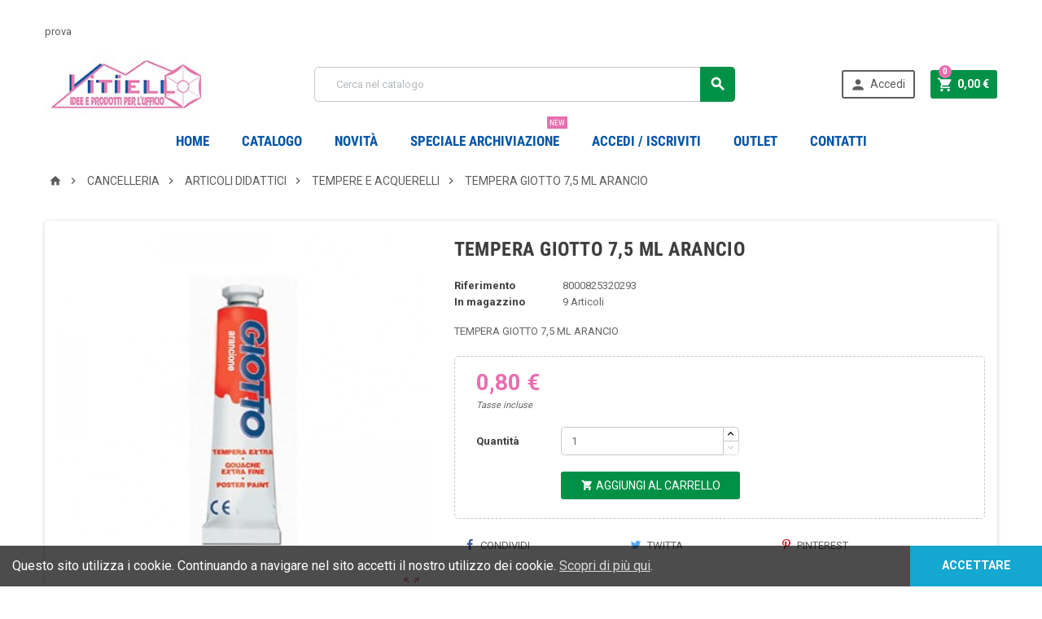

--- FILE ---
content_type: text/html; charset=utf-8
request_url: https://www.vitielloufficio.it/tempere-e-acquerelli/9880-tempera-giotto-75-ml-arancio-8000825320293.html
body_size: 25973
content:
<!doctype html>
<html lang="it">
  <head>
    
      
  <meta charset="utf-8">


  <meta http-equiv="x-ua-compatible" content="ie=edge">



  <link rel="canonical" href="https://www.vitielloufficio.it/tempere-e-acquerelli/9880-tempera-giotto-75-ml-arancio-8000825320293.html">

  <title>TEMPERA GIOTTO 7,5 ML ARANCIO</title>
  <meta name="description" content="tempera giotto 7,5 ml arancio">
  <meta name="keywords" content="TEMPERA GIOTTO 7,5 ML ARANCIO">
    


  <meta name="viewport" content="width=device-width, initial-scale=1, shrink-to-fit=no">



  <link rel="icon" type="image/vnd.microsoft.icon" href="/img/favicon.ico?1551786961">
  <link rel="shortcut icon" type="image/x-icon" href="/img/favicon.ico?1551786961">



    <link rel="stylesheet" href="https://www.vitielloufficio.it/themes/ZOneTheme/assets/cache/theme-aa129f18.css" type="text/css" media="all">




    <script type="text/javascript">
        var prestashop = {"cart":{"products":[],"totals":{"total":{"type":"total","label":"Totale","amount":0,"value":"0,00\u00a0\u20ac"},"total_including_tax":{"type":"total","label":"Totale (tasse incl.)","amount":0,"value":"0,00\u00a0\u20ac"},"total_excluding_tax":{"type":"total","label":"Totale (tasse escl.)","amount":0,"value":"0,00\u00a0\u20ac"}},"subtotals":{"products":{"type":"products","label":"Totale parziale","amount":0,"value":"0,00\u00a0\u20ac"},"discounts":null,"shipping":{"type":"shipping","label":"Spedizione","amount":0,"value":"Gratis"},"tax":{"type":"tax","label":"Iva inclusa","amount":0,"value":"0,00\u00a0\u20ac"}},"products_count":0,"summary_string":"0 articoli","vouchers":{"allowed":1,"added":[]},"discounts":[],"minimalPurchase":0,"minimalPurchaseRequired":""},"currency":{"name":"Euro","iso_code":"EUR","iso_code_num":"978","sign":"\u20ac"},"customer":{"lastname":null,"firstname":null,"email":null,"birthday":null,"newsletter":null,"newsletter_date_add":null,"optin":null,"website":null,"company":null,"siret":null,"ape":null,"is_logged":false,"gender":{"type":null,"name":null},"addresses":[]},"language":{"name":"Italiano (Italian)","iso_code":"it","locale":"it-IT","language_code":"it","is_rtl":"0","date_format_lite":"d\/m\/Y","date_format_full":"d\/m\/Y H:i:s","id":1},"page":{"title":"","canonical":null,"meta":{"title":"TEMPERA GIOTTO 7,5 ML ARANCIO","description":"tempera giotto 7,5 ml arancio","keywords":"TEMPERA GIOTTO 7,5 ML ARANCIO","robots":"index"},"page_name":"product","body_classes":{"lang-it":true,"lang-rtl":false,"country-IT":true,"currency-EUR":true,"layout-full-width":true,"page-product":true,"tax-display-enabled":true,"product-id-9880":true,"product-TEMPERA GIOTTO 7,5 ML ARANCIO ":true,"product-id-category-59":true,"product-id-manufacturer-0":true,"product-id-supplier-0":true,"product-available-for-order":true},"admin_notifications":[]},"shop":{"name":"Vitiello Ufficio","logo":"\/img\/vitiello-logo-1551616365.jpg","stores_icon":"\/img\/logo_stores.png","favicon":"\/img\/favicon.ico"},"urls":{"base_url":"https:\/\/www.vitielloufficio.it\/","current_url":"https:\/\/www.vitielloufficio.it\/tempere-e-acquerelli\/9880-tempera-giotto-75-ml-arancio-8000825320293.html","shop_domain_url":"https:\/\/www.vitielloufficio.it","img_ps_url":"https:\/\/www.vitielloufficio.it\/img\/","img_cat_url":"https:\/\/www.vitielloufficio.it\/img\/c\/","img_lang_url":"https:\/\/www.vitielloufficio.it\/img\/l\/","img_prod_url":"https:\/\/www.vitielloufficio.it\/img\/p\/","img_manu_url":"https:\/\/www.vitielloufficio.it\/img\/m\/","img_sup_url":"https:\/\/www.vitielloufficio.it\/img\/su\/","img_ship_url":"https:\/\/www.vitielloufficio.it\/img\/s\/","img_store_url":"https:\/\/www.vitielloufficio.it\/img\/st\/","img_col_url":"https:\/\/www.vitielloufficio.it\/img\/co\/","img_url":"https:\/\/www.vitielloufficio.it\/themes\/ZOneTheme\/assets\/img\/","css_url":"https:\/\/www.vitielloufficio.it\/themes\/ZOneTheme\/assets\/css\/","js_url":"https:\/\/www.vitielloufficio.it\/themes\/ZOneTheme\/assets\/js\/","pic_url":"https:\/\/www.vitielloufficio.it\/upload\/","pages":{"address":"https:\/\/www.vitielloufficio.it\/indirizzo","addresses":"https:\/\/www.vitielloufficio.it\/indirizzi","authentication":"https:\/\/www.vitielloufficio.it\/login","cart":"https:\/\/www.vitielloufficio.it\/carrello","category":"https:\/\/www.vitielloufficio.it\/index.php?controller=category","cms":"https:\/\/www.vitielloufficio.it\/index.php?controller=cms","contact":"https:\/\/www.vitielloufficio.it\/contattaci","discount":"https:\/\/www.vitielloufficio.it\/buoni-sconto","guest_tracking":"https:\/\/www.vitielloufficio.it\/tracciatura-ospite","history":"https:\/\/www.vitielloufficio.it\/cronologia-ordini","identity":"https:\/\/www.vitielloufficio.it\/dati-personali","index":"https:\/\/www.vitielloufficio.it\/","my_account":"https:\/\/www.vitielloufficio.it\/account","order_confirmation":"https:\/\/www.vitielloufficio.it\/conferma-ordine","order_detail":"https:\/\/www.vitielloufficio.it\/index.php?controller=order-detail","order_follow":"https:\/\/www.vitielloufficio.it\/segui-ordine","order":"https:\/\/www.vitielloufficio.it\/ordine","order_return":"https:\/\/www.vitielloufficio.it\/index.php?controller=order-return","order_slip":"https:\/\/www.vitielloufficio.it\/buono-ordine","pagenotfound":"https:\/\/www.vitielloufficio.it\/pagina-non-trovata","password":"https:\/\/www.vitielloufficio.it\/recupero-password","pdf_invoice":"https:\/\/www.vitielloufficio.it\/index.php?controller=pdf-invoice","pdf_order_return":"https:\/\/www.vitielloufficio.it\/index.php?controller=pdf-order-return","pdf_order_slip":"https:\/\/www.vitielloufficio.it\/index.php?controller=pdf-order-slip","prices_drop":"https:\/\/www.vitielloufficio.it\/offerte","product":"https:\/\/www.vitielloufficio.it\/index.php?controller=product","search":"https:\/\/www.vitielloufficio.it\/ricerca","sitemap":"https:\/\/www.vitielloufficio.it\/Mappa del sito","stores":"https:\/\/www.vitielloufficio.it\/negozi","supplier":"https:\/\/www.vitielloufficio.it\/fornitori","register":"https:\/\/www.vitielloufficio.it\/login?create_account=1","order_login":"https:\/\/www.vitielloufficio.it\/ordine?login=1"},"alternative_langs":{"it":"https:\/\/www.vitielloufficio.it\/tempere-e-acquerelli\/9880-tempera-giotto-75-ml-arancio-8000825320293.html"},"theme_assets":"\/themes\/ZOneTheme\/assets\/","actions":{"logout":"https:\/\/www.vitielloufficio.it\/?mylogout="},"no_picture_image":{"bySize":{"cart_default":{"url":"https:\/\/www.vitielloufficio.it\/img\/p\/it-default-cart_default.jpg","width":90,"height":90},"small_default":{"url":"https:\/\/www.vitielloufficio.it\/img\/p\/it-default-small_default.jpg","width":90,"height":90},"home_default":{"url":"https:\/\/www.vitielloufficio.it\/img\/p\/it-default-home_default.jpg","width":278,"height":278},"medium_default":{"url":"https:\/\/www.vitielloufficio.it\/img\/p\/it-default-medium_default.jpg","width":455,"height":455},"large_default":{"url":"https:\/\/www.vitielloufficio.it\/img\/p\/it-default-large_default.jpg","width":800,"height":800}},"small":{"url":"https:\/\/www.vitielloufficio.it\/img\/p\/it-default-cart_default.jpg","width":90,"height":90},"medium":{"url":"https:\/\/www.vitielloufficio.it\/img\/p\/it-default-home_default.jpg","width":278,"height":278},"large":{"url":"https:\/\/www.vitielloufficio.it\/img\/p\/it-default-large_default.jpg","width":800,"height":800},"legend":""}},"configuration":{"display_taxes_label":true,"is_catalog":false,"show_prices":true,"opt_in":{"partner":false},"quantity_discount":{"type":"discount","label":"Sconto"},"voucher_enabled":1,"return_enabled":0},"field_required":[],"breadcrumb":{"links":[{"title":"Home","url":"https:\/\/www.vitielloufficio.it\/"},{"title":"CANCELLERIA","url":"https:\/\/www.vitielloufficio.it\/6-cancelleria"},{"title":"ARTICOLI DIDATTICI","url":"https:\/\/www.vitielloufficio.it\/57-articoli-didattici"},{"title":"TEMPERE E ACQUERELLI","url":"https:\/\/www.vitielloufficio.it\/59-tempere-e-acquerelli"},{"title":"TEMPERA GIOTTO 7,5 ML ARANCIO ","url":"https:\/\/www.vitielloufficio.it\/tempere-e-acquerelli\/9880-tempera-giotto-75-ml-arancio-8000825320293.html"}],"count":5},"link":{"protocol_link":"https:\/\/","protocol_content":"https:\/\/"},"time":1769686954,"static_token":"7fdef30d440fcf838c099dab3ed2e91c","token":"88368153151f4e8959080f1c26bb55d9"};
        var psemailsubscription_subscription = "https:\/\/www.vitielloufficio.it\/module\/ps_emailsubscription\/subscription";
        var psr_icon_color = "#F19D76";
      </script>





  <link href="https://fonts.googleapis.com/css?family=Roboto+condensed:400,700|Roboto:400,700&amp;subset=cyrillic,cyrillic-ext,greek,greek-ext,latin-ext,vietnamese" rel="stylesheet">
<style type="text/css">pre, .form-control, .form-control:focus, .input-group-text, .custom-select, .custom-file-label, .custom-file-label:after, body, .btn-teriary, .btn.btn-teriary, .ui-autocomplete.ui-menu .ui-menu-item a, .dropdown select, .dropdown-item, .aone-popupnewsletter {color: #666666} .user-info .customer-logged .account-link {border-color: #666666} select.form-control:focus::-ms-value, .custom-select:focus::-ms-value {color: #666666} a, .btn-outline-primary, .btn-outline-primary.disabled, .btn-outline-primary:disabled, .btn-link, .page-link, .products-selection .total-products p, .products-selection .products-sort-order .product-display .display-select .selected, #header .left-nav-icon, #footer .footer-about-us .fa, #footer .footer-about-us .material-icons, .feature .material-icons, .feature .fa, .feature2 a:hover {color: #009146} .btn-primary, .btn-primary.disabled, .btn-primary:disabled, .btn-outline-primary:hover, .btn-outline-primary:active, .btn-outline-primary.active, .show > .btn-outline-primary.dropdown-toggle, .btn.btn-primary, .btn.btn-primary.disabled:hover, .btn.btn-primary.disabled:focus, .btn.btn-primary.disabled.focus, .btn.btn-primary:disabled:hover, .btn.btn-primary:disabled:focus, .btn.btn-primary:disabled.focus, .pagination .page-list .current a, .add-to-cart, .add-to-cart.disabled:hover, .add-to-cart.disabled:focus, .add-to-cart.disabled.focus, .add-to-cart:disabled:hover, .add-to-cart:disabled:focus, .add-to-cart:disabled.focus, .sidebar-currency .currency-list .current .dropdown-item, .sidebar-language .language-list .current .dropdown-item, .pace .pace-progress, .pace-bounce .pace-activity, #header .mobile-left-nav-trigger .left-nav-icon, #header .mobile-left-nav-trigger .left-nav-icon.disabled:hover, #header .mobile-left-nav-trigger .left-nav-icon.disabled:focus, #header .mobile-left-nav-trigger .left-nav-icon.disabled.focus, #header .mobile-left-nav-trigger .left-nav-icon:disabled:hover, #header .mobile-left-nav-trigger .left-nav-icon:disabled:focus, #header .mobile-left-nav-trigger .left-nav-icon:disabled.focus, .banner3:hover {background-color: #009146} .btn-primary, .btn-primary.disabled, .btn-primary:disabled, .btn-outline-primary, .btn-outline-primary:hover, .btn-outline-primary:active, .btn-outline-primary.active, .show > .btn-outline-primary.dropdown-toggle, .card-outline-primary {border-color: #009146} .pace .pace-progress-inner {box-shadow: 0 0 10px #009146} .pace .pace-activity {border-top-color: #009146} .pace .pace-activity {border-left-color: #009146} .btn-primary:hover, .btn-primary:active, .btn-primary.active, .show > .btn-primary.dropdown-toggle, .btn.btn-primary:hover, .btn.btn-primary:focus, .btn.btn-primary.focus, .btn.btn-primary:active, .btn.btn-primary.active, .add-to-cart:hover, .add-to-cart:focus, .add-to-cart.focus, .add-to-cart:active, .add-to-cart.active, #header .mobile-left-nav-trigger .left-nav-icon:hover, #header .mobile-left-nav-trigger .left-nav-icon:focus, #header .mobile-left-nav-trigger .left-nav-icon.focus, #header .mobile-left-nav-trigger .left-nav-icon:active, #header .mobile-left-nav-trigger .left-nav-icon.active {background-color: #005e2d} .ui-autocomplete.ui-widget-content, .dropdown-item:hover, .dropdown-item:focus, #search_filters .facet .facet-dropdown, .pagination .page-list a:hover, .product-list .grid .product-miniature .second-block .product-name, .main-product-details .reassurance-hook, .footer-right .block-newsletter .form-control, .currency-selector .dropdown-current, .language-selector .dropdown-current, .mobile-user-info .account-link, .sidebar-account, .sidebar-header-phone, .sidebar-menu, .cart-preview .cart-title, .cart-preview .cart-bottom, .st-menu-title, .header-main-menu, .mobile-amega-menu, .aone-featuredcategories .category-block .category-name {background-color: #ffffff} a:focus, a:hover, .btn-link:focus, .btn-link:hover, .page-link:focus, .page-link:hover, .btn-teriary:hover, .btn.btn-teriary:hover, .ui-autocomplete.ui-menu .ui-menu-item .ui-state-focus, .ui-autocomplete.ui-menu .ui-menu-item .ui-state-hover, .dropdown .expand-more:hover, .dropdown a.expand-more:hover, .dropdown-item:hover, .dropdown-item:focus, section.checkout-step .step-number, .page-my-account #content .links a:hover, .active-filters .filter-block .material-icons, .product-price, .price-total, .product-name a:hover, a.product-name:hover, .product-list .product-miniature .grid-hover .grid-hover-btn a, .main-product-details .product-cover .layer .zoom-in, #product-modal .arrows, .block-reassurance img, .st-menu-close:hover, .anav-top .amenu-link > sup, .theme-default .nivo-directionNav a, .theme-default .nivo-directionNav a:hover, #header .left-nav-icon:hover, .feature a:hover, .feature2 .material-icons, .feature2 .fa {color: #e86faf} .aone-tabs .nav-tabs .separator:after, .aone-tabs .nav-tabs .separator:before {border-right-color: #e86faf} .aone-tabs .nav-tabs .separator:after, .aone-tabs .nav-tabs .separator:before {border-left-color: #e86faf} .custom-checkbox input[type="checkbox"] + span.color .check-circle, .custom-checkbox input[type="radio"] + span.color .check-circle, .custom-radio input[type="checkbox"] + span.color .check-circle, .custom-radio input[type="radio"] + span.color .check-circle, .custom-checkbox input[type="checkbox"]:hover + span, .custom-checkbox input[type="radio"]:hover + span, .custom-radio input[type="checkbox"]:hover + span, .custom-radio input[type="radio"]:hover + span, .custom-checkbox input[type="checkbox"]:checked + span, .custom-checkbox input[type="radio"]:checked + span, .custom-radio input[type="checkbox"]:checked + span, .custom-radio input[type="radio"]:checked + span, .category-tree > ul > li > a:hover:before, .main-product-details .product-images li.thumb-container .thumb.selected, #product-modal .product-images img.selected, .anav-top .category-item li a:hover:before, .aone-slideshow .nivo-controlNav a.active, .banner2 a:before {border-color: #e86faf} .custom-checkbox input[type="checkbox"]:checked + span, .custom-checkbox input[type="radio"]:checked + span, .custom-radio input[type="checkbox"]:checked + span, .custom-radio input[type="radio"]:checked + span, .modal-header .close:hover, .category-tree > ul > li > a:hover:before, .discount-percentage, .discount-amount, .product-flags .product-flag.discount span, .product-flags .product-flag.on-sale span, .add-to-cart.added:after, .main-product-details .scroll-box-arrows .left, .main-product-details .scroll-box-arrows .right, .cart-preview .cart-header .cart-products-count, .slick-prev, .slick-next, .anav-top .amenu-link > sup, .anav-top .category-item li a:hover:before, .aone-slideshow .nivo-controlNav a, .aone-popupnewsletter button.close, #header .sticky-icon-cart .cart-products-count, #footer .scroll-to-top-button a {background-color: #e86faf} section.checkout-step .address-item.selected {border-color: #0054a8} .product-flags .product-flag span {background-color: #0054a8} #header, .user-info .btn-teriary {color: #5d5d5d} .header-main-menu, .mobile-amega-menu {background-color: #ffffff} .anav-top .amenu-link, .anav-top .amenu-link:hover, .anav-top .category-item .category-title a, .anav-top .product-item .product-name, .anav-top .manufacturer-item .product-name {color: #0054a8} .anav-top .mobile-toggle-plus .caret-down-icon {border-top-color: #0054a8} .anav-top .mobile-toggle-plus .caret-down-icon {border-bottom-color: #0054a8} #wrapper {background-color: #ffffff} .aone-tabs .nav-tabs .separator:after, .aone-tabs .nav-tabs .separator:before {border-right-color: #e86faf} .aone-tabs .nav-tabs .separator:after, .aone-tabs .nav-tabs .separator:before {border-left-color: #e86faf} .modal-header .close:hover, .add-to-cart.added:after, .main-product-details .scroll-box-arrows .left, .main-product-details .scroll-box-arrows .right, .slick-prev, .slick-next, .nivo-controlNav a, .aone-popupnewsletter button.close, #footer .scroll-to-top-button a {background-color: #e86faf} .product-list .product-miniature .grid-hover .grid-hover-btn a, section.checkout-step .step-number, .active-filters .filter-block .material-icons, .main-product-details .product-cover .layer .zoom-in, #product-modal .arrows, .block-reassurance img, .st-menu-close:hover, .theme-default .nivo-directionNav a, .theme-default .nivo-directionNav a:hover {color: #e86faf} .nivo-controlNav a.active {border-color: #e86faf} .btn-primary, .btn-primary.disabled, .btn-primary:disabled, .btn-outline-primary:hover, .btn-outline-primary:active, .btn-outline-primary.active,   .show > .btn-outline-primary.dropdown-toggle, .btn.btn-primary, .btn.btn-primary.disabled:hover, .btn.btn-primary.disabled:focus, .btn.btn-primary.disabled.focus, .btn.btn-primary:disabled:hover, .btn.btn-primary:disabled:focus, .btn.btn-primary:disabled.focus, .add-to-cart, .add-to-cart.disabled:hover, .add-to-cart.disabled:focus, .add-to-cart.disabled.focus, .add-to-cart:disabled:hover, .add-to-cart:disabled:focus, .add-to-cart:disabled.focus, #header .mobile-left-nav-trigger .left-nav-icon, #header .mobile-left-nav-trigger .left-nav-icon.disabled:hover, #header .mobile-left-nav-trigger .left-nav-icon.disabled:focus, #header .mobile-left-nav-trigger .left-nav-icon.disabled.focus, #header .mobile-left-nav-trigger .left-nav-icon:disabled:hover, #header .mobile-left-nav-trigger .left-nav-icon:disabled:focus, #header .mobile-left-nav-trigger .left-nav-icon:disabled.focus {background-color: #009146} .btn-primary, .btn-primary.disabled, .btn-primary:disabled, .btn-outline-primary, .btn-outline-primary:hover, .btn-outline-primary:active, .btn-outline-primary.active,   .show > .btn-outline-primary.dropdown-toggle, .card-outline-primary {border-color: #009146} .btn-outline-primary, .btn-outline-primary.disabled, .btn-outline-primary:disabled {color: #009146} .btn.btn-primary:hover, .btn.btn-primary:focus, .btn.btn-primary.focus, .btn.btn-primary:active, .btn.btn-primary.active, .add-to-cart:hover, .add-to-cart:focus, .add-to-cart.focus, .add-to-cart:active, .add-to-cart.active, #header .mobile-left-nav-trigger .left-nav-icon:hover, #header .mobile-left-nav-trigger .left-nav-icon:focus, #header .mobile-left-nav-trigger .left-nav-icon.focus, #header .mobile-left-nav-trigger .left-nav-icon:active, #header .mobile-left-nav-trigger .left-nav-icon.active {background-color: #005e2d} .product-list .grid .product-miniature .second-block .product-name {background-color: #f7f7f7} .product-price, .price-total {color: #e86faf} </style>

<style type="text/css">#header .header-logo svg, #header .header-logo img {
  max-height: 73px;
}
.lang-ar .aone-popupnewsletter .popup-background {
  background-position-x: -360px;
}
.lang-ar .anav-top .mm-7 .adropdown .dropdown-bgimage,
.lang-ar .anav-top .mm-4 .adropdown .dropdown-bgimage,
.lang-ar .anav-top .mm-3 .adropdown .dropdown-bgimage {
  background-position: left bottom !important;
}
#footer .footer-bottom{color: #000;}
.header-nav, .main-header{background-color: #ffffff !important}
.header-nav {padding: 20px 0 10px;}
.header-nav-wrapper{float:left}
.jrass .banner2{display: grid;    border-left: 1px solid black}
.no_border{border:none !important}
.header-bold {line-height: 2.5em;font-size: large;font-weight: 900;}
.header-left{line-height:1.5em;}
.header-left img{border-right:2px solid #000}
.header-left div {margin-left:10px}
.header-left p{font-size: large;font-weight: 900;text-align:left;}
.amenu-item:hover .amenu-link{color:#000}
.banner-joia {float: left}
.clearfix.mb-4 {clear:both}
.aone-slideshow{margin-bottom:0px;}
#custom-text {background: #fff;border-radius: 0px;margin-bottom: 24px;padding: 0px;}
.joia-banner{text-align: center;line-height: 2.5em;font-size:25px !important}
.banner2 img {margin: auto}
@media(max-width: 991px){
.joia-banner{font-size:0.75rem !important}
.jrass .banner2{border: none !important}
}
.subcategory-name {
    min-height: 4em;
    display: table-cell;
    border: 2px solid lightseagreen;
    width: 100%;
    text-align: center;
    box-shadow: 1px 1px 0 blue;
}
h5.subcategory-name a {
    height: 50px;
    display: inline-block;
    transform: translate(0, 10px);
}</style>

			<script type="text/javascript">
				(window.gaDevIds=window.gaDevIds||[]).push('d6YPbH');
				(function(i,s,o,g,r,a,m){i['GoogleAnalyticsObject']=r;i[r]=i[r]||function(){
				(i[r].q=i[r].q||[]).push(arguments)},i[r].l=1*new Date();a=s.createElement(o),
				m=s.getElementsByTagName(o)[0];a.async=1;a.src=g;m.parentNode.insertBefore(a,m)
				})(window,document,'script','//www.google-analytics.com/analytics.js','ga');
				ga('create', 'UA-61273155-10', 'auto');
				ga('require', 'ec');</script>




    
  <meta property="og:type" content="product">
  <meta property="og:url" content="https://www.vitielloufficio.it/tempere-e-acquerelli/9880-tempera-giotto-75-ml-arancio-8000825320293.html">
  <meta property="og:title" content="TEMPERA GIOTTO 7,5 ML ARANCIO">
  <meta property="og:site_name" content="Vitiello Ufficio">
  <meta property="og:description" content="tempera giotto 7,5 ml arancio">
  <meta property="og:image" content="https://www.vitielloufficio.it/12210-large_default/tempera-giotto-75-ml-arancio.jpg">
  <meta property="product:pretax_price:amount" content="0.655738">
  <meta property="product:pretax_price:currency" content="EUR">
  <meta property="product:price:amount" content="0.8">
  <meta property="product:price:currency" content="EUR">
  
  </head>

  <body id="product" class="lang-it country-it currency-eur layout-full-width page-product tax-display-enabled product-id-9880 product-tempera-giotto-7-5-ml-arancio- product-id-category-59 product-id-manufacturer-0 product-id-supplier-0 product-available-for-order st-wrapper  js-page-progress-bar     js-custom-action-add-voucher js-custom-action-add-to-cart js-enable-product-pending-refresh-icon">

    
      
    

    <div class="st-menu st-effect-left js-sidebar-navigation-enabled">
  <div class="st-menu-close d-flex"><i class="material-icons">&#xE5CD;</i></div>
  <div class="st-menu-title">
    <h4>Menu</h4>
  </div>
  <div id="js-search-sidebar" class="sidebar-search js-hidden"></div>
  <div id="js-menu-sidebar" class="sidebar-menu">
    <div class="sidebar-categories">
  <div class="category-tree sidebar-category-tree js-sidebar-categories">
  <ul>
      <li class="sb-m3">
      <a href="https://www.vitielloufficio.it/3-archiviazione" title="ARCHIVIAZIONE">ARCHIVIAZIONE</a>

              <div class="collapse-icons js-collapse-trigger">
  <i class="material-icons add">&#xE145;</i>
  <i class="material-icons remove">&#xE15B;</i>
</div>
<div class="category-sub-menu js-sub-categories">
<ul>
    <li class="sb-m18">
    <a href="https://www.vitielloufficio.it/18-cartelline" title="CARTELLINE">CARTELLINE</a>
          <div class="collapse-icons js-collapse-trigger">
  <i class="material-icons add">&#xE145;</i>
  <i class="material-icons remove">&#xE15B;</i>
</div>
<div class="category-sub-menu js-sub-categories">
<ul>
    <li class="sb-m15">
    <a href="https://www.vitielloufficio.it/15-cartelline-semplici-e-con-lembi" title="CARTELLINE SEMPLICI E CON LEMBI">CARTELLINE SEMPLICI E CON LEMBI</a>
      </li>
    <li class="sb-m22">
    <a href="https://www.vitielloufficio.it/22-accessori" title="ACCESSORI">ACCESSORI</a>
      </li>
    <li class="sb-m21">
    <a href="https://www.vitielloufficio.it/21-cartelline-con-clip-e-ad-aghi" title="CARTELLINE CON CLIP E AD AGHI">CARTELLINE CON CLIP E AD AGHI</a>
      </li>
    <li class="sb-m20">
    <a href="https://www.vitielloufficio.it/20-cartelline-con-elastico" title="CARTELLINE CON ELASTICO">CARTELLINE CON ELASTICO</a>
      </li>
    <li class="sb-m19">
    <a href="https://www.vitielloufficio.it/19-cartelline-per-usi-specifici" title="CARTELLINE PER USI SPECIFICI">CARTELLINE PER USI SPECIFICI</a>
      </li>
  </ul>
</div>


      </li>
    <li class="sb-m16">
    <a href="https://www.vitielloufficio.it/16-registratori-raccoglitori-faldoni" title="REGISTRATORI, RACCOGLITORI, FALDONI">REGISTRATORI, RACCOGLITORI, FALDONI</a>
          <div class="collapse-icons js-collapse-trigger">
  <i class="material-icons add">&#xE145;</i>
  <i class="material-icons remove">&#xE15B;</i>
</div>
<div class="category-sub-menu js-sub-categories">
<ul>
    <li class="sb-m10">
    <a href="https://www.vitielloufficio.it/10-divisori-alfabetici-e-numerici" title="DIVISORI ALFABETICI E NUMERICI">DIVISORI ALFABETICI E NUMERICI</a>
      </li>
    <li class="sb-m11">
    <a href="https://www.vitielloufficio.it/11-etichette-per-raccoglitori-registratori" title="ETICHETTE PER RACCOGLITORI REGISTRATORI">ETICHETTE PER RACCOGLITORI REGISTRATORI</a>
      </li>
    <li class="sb-m5">
    <a href="https://www.vitielloufficio.it/5-cartella-con-lacci" title="CARTELLA CON LACCI">CARTELLA CON LACCI</a>
      </li>
    <li class="sb-m9">
    <a href="https://www.vitielloufficio.it/9-raccoglitore-per-tabulati" title="RACCOGLITORE PER TABULATI">RACCOGLITORE PER TABULATI</a>
      </li>
    <li class="sb-m8">
    <a href="https://www.vitielloufficio.it/8-raccoglitori-ad-anelli" title="RACCOGLITORI AD ANELLI">RACCOGLITORI AD ANELLI</a>
      </li>
    <li class="sb-m4">
    <a href="https://www.vitielloufficio.it/4-raccoglitori-con-custodia-anelli-e-leva" title="RACCOGLITORI CON CUSTODIA  ANELLI E LEVA">RACCOGLITORI CON CUSTODIA  ANELLI E LEVA</a>
      </li>
  </ul>
</div>


      </li>
    <li class="sb-m17">
    <a href="https://www.vitielloufficio.it/17-scatole" title="SCATOLE">SCATOLE</a>
          <div class="collapse-icons js-collapse-trigger">
  <i class="material-icons add">&#xE145;</i>
  <i class="material-icons remove">&#xE15B;</i>
</div>
<div class="category-sub-menu js-sub-categories">
<ul>
    <li class="sb-m14">
    <a href="https://www.vitielloufficio.it/14-scatole-archivio-da-deposito" title="SCATOLE ARCHIVIO DA DEPOSITO">SCATOLE ARCHIVIO DA DEPOSITO</a>
      </li>
    <li class="sb-m12">
    <a href="https://www.vitielloufficio.it/12-scatole-portaprogetti-in-cartone" title="SCATOLE PORTAPROGETTI IN CARTONE">SCATOLE PORTAPROGETTI IN CARTONE</a>
      </li>
    <li class="sb-m13">
    <a href="https://www.vitielloufficio.it/13-scatole-portaprogetti-in-plastica" title="SCATOLE PORTAPROGETTI IN PLASTICA">SCATOLE PORTAPROGETTI IN PLASTICA</a>
      </li>
  </ul>
</div>


      </li>
    <li class="sb-m26">
    <a href="https://www.vitielloufficio.it/26-buste-e-portalistini" title="BUSTE E PORTALISTINI">BUSTE E PORTALISTINI</a>
          <div class="collapse-icons js-collapse-trigger">
  <i class="material-icons add">&#xE145;</i>
  <i class="material-icons remove">&#xE15B;</i>
</div>
<div class="category-sub-menu js-sub-categories">
<ul>
    <li class="sb-m27">
    <a href="https://www.vitielloufficio.it/27-buste-a-foratura-universale" title="BUSTE A FORATURA UNIVERSALE">BUSTE A FORATURA UNIVERSALE</a>
      </li>
    <li class="sb-m28">
    <a href="https://www.vitielloufficio.it/28-buste-con-apertura-ad-l-e-u" title="BUSTE CON APERTURA AD L E U">BUSTE CON APERTURA AD L E U</a>
      </li>
    <li class="sb-m29">
    <a href="https://www.vitielloufficio.it/29-buste-speciali" title="BUSTE SPECIALI">BUSTE SPECIALI</a>
      </li>
    <li class="sb-m30">
    <a href="https://www.vitielloufficio.it/30-portadocumenti-credit-card" title="PORTADOCUMENTI, CREDIT CARD">PORTADOCUMENTI, CREDIT CARD</a>
      </li>
    <li class="sb-m31">
    <a href="https://www.vitielloufficio.it/31-potrtalistini-a-buste-fisse" title="POTRTALISTINI A BUSTE FISSE">POTRTALISTINI A BUSTE FISSE</a>
      </li>
  </ul>
</div>


      </li>
    <li class="sb-m23">
    <a href="https://www.vitielloufficio.it/23-cartelle-sospese-classificatori" title="CARTELLE SOSPESE, CLASSIFICATORI">CARTELLE SOSPESE, CLASSIFICATORI</a>
          <div class="collapse-icons js-collapse-trigger">
  <i class="material-icons add">&#xE145;</i>
  <i class="material-icons remove">&#xE15B;</i>
</div>
<div class="category-sub-menu js-sub-categories">
<ul>
    <li class="sb-m24">
    <a href="https://www.vitielloufficio.it/24-cartelle-sospese-in-cartoncino" title="CARTELLE SOSPESE IN CARTONCINO">CARTELLE SOSPESE IN CARTONCINO</a>
      </li>
    <li class="sb-m25">
    <a href="https://www.vitielloufficio.it/25-classificatori-cartelle-alla-firma" title="CLASSIFICATORI, CARTELLE ALLA FIRMA">CLASSIFICATORI, CARTELLE ALLA FIRMA</a>
      </li>
  </ul>
</div>


      </li>
    <li class="sb-m32">
    <a href="https://www.vitielloufficio.it/32-portabiglietti-e-rubriche" title="PORTABIGLIETTI E RUBRICHE">PORTABIGLIETTI E RUBRICHE</a>
          <div class="collapse-icons js-collapse-trigger">
  <i class="material-icons add">&#xE145;</i>
  <i class="material-icons remove">&#xE15B;</i>
</div>
<div class="category-sub-menu js-sub-categories">
<ul>
    <li class="sb-m34">
    <a href="https://www.vitielloufficio.it/34-portabiglietti-da-visita" title="PORTABIGLIETTI DA VISITA">PORTABIGLIETTI DA VISITA</a>
      </li>
    <li class="sb-m33">
    <a href="https://www.vitielloufficio.it/33-rubriche" title="RUBRICHE">RUBRICHE</a>
      </li>
  </ul>
</div>


      </li>
    <li class="sb-m35">
    <a href="https://www.vitielloufficio.it/35-portablocchi-e-valigette" title="PORTABLOCCHI E VALIGETTE">PORTABLOCCHI E VALIGETTE</a>
          <div class="collapse-icons js-collapse-trigger">
  <i class="material-icons add">&#xE145;</i>
  <i class="material-icons remove">&#xE15B;</i>
</div>
<div class="category-sub-menu js-sub-categories">
<ul>
    <li class="sb-m36">
    <a href="https://www.vitielloufficio.it/36-portablocco" title="PORTABLOCCO">PORTABLOCCO</a>
      </li>
    <li class="sb-m37">
    <a href="https://www.vitielloufficio.it/37-valigette" title="VALIGETTE">VALIGETTE</a>
      </li>
  </ul>
</div>


      </li>
  </ul>
</div>


          </li>
      <li class="sb-m6">
      <a href="https://www.vitielloufficio.it/6-cancelleria" title="CANCELLERIA">CANCELLERIA</a>

              <div class="collapse-icons js-collapse-trigger">
  <i class="material-icons add">&#xE145;</i>
  <i class="material-icons remove">&#xE15B;</i>
</div>
<div class="category-sub-menu js-sub-categories">
<ul>
    <li class="sb-m7">
    <a href="https://www.vitielloufficio.it/7-matite-portamine-e-correttori" title="MATITE, PORTAMINE E CORRETTORI">MATITE, PORTAMINE E CORRETTORI</a>
          <div class="collapse-icons js-collapse-trigger">
  <i class="material-icons add">&#xE145;</i>
  <i class="material-icons remove">&#xE15B;</i>
</div>
<div class="category-sub-menu js-sub-categories">
<ul>
    <li class="sb-m42">
    <a href="https://www.vitielloufficio.it/42-correttori-a-nastro" title="CORRETTORI A NASTRO">CORRETTORI A NASTRO</a>
      </li>
    <li class="sb-m44">
    <a href="https://www.vitielloufficio.it/44-correttori-a-penna" title="CORRETTORI A PENNA">CORRETTORI A PENNA</a>
      </li>
    <li class="sb-m43">
    <a href="https://www.vitielloufficio.it/43-correttori-liquidi" title="CORRETTORI LIQUIDI">CORRETTORI LIQUIDI</a>
      </li>
    <li class="sb-m40">
    <a href="https://www.vitielloufficio.it/40-gomme" title="GOMME">GOMME</a>
      </li>
    <li class="sb-m38">
    <a href="https://www.vitielloufficio.it/38-matite" title="MATITE">MATITE</a>
      </li>
    <li class="sb-m39">
    <a href="https://www.vitielloufficio.it/39-portamine-e-mine" title="PORTAMINE E MINE">PORTAMINE E MINE</a>
      </li>
    <li class="sb-m41">
    <a href="https://www.vitielloufficio.it/41-temperamatite" title="TEMPERAMATITE">TEMPERAMATITE</a>
      </li>
  </ul>
</div>


      </li>
    <li class="sb-m57">
    <a href="https://www.vitielloufficio.it/57-articoli-didattici" title="ARTICOLI DIDATTICI">ARTICOLI DIDATTICI</a>
          <div class="collapse-icons js-collapse-trigger">
  <i class="material-icons add">&#xE145;</i>
  <i class="material-icons remove">&#xE15B;</i>
</div>
<div class="category-sub-menu js-sub-categories">
<ul>
    <li class="sb-m61">
    <a href="https://www.vitielloufficio.it/61-album-da-disegno-e-cartoncini" title="ALBUM DA DISEGNO E CARTONCINI">ALBUM DA DISEGNO E CARTONCINI</a>
      </li>
    <li class="sb-m62">
    <a href="https://www.vitielloufficio.it/62-articoli-per-il-disegno-tecnico" title="ARTICOLI PER IL DISEGNO TECNICO">ARTICOLI PER IL DISEGNO TECNICO</a>
      </li>
    <li class="sb-m60">
    <a href="https://www.vitielloufficio.it/60-articoli-per-l-infanzia-e-didattici" title="ARTICOLI PER L&#039; INFANZIA E DIDATTICI">ARTICOLI PER L&#039; INFANZIA E DIDATTICI</a>
      </li>
    <li class="sb-m63">
    <a href="https://www.vitielloufficio.it/63-carte-geografiche" title="CARTE GEOGRAFICHE">CARTE GEOGRAFICHE</a>
      </li>
    <li class="sb-m58">
    <a href="https://www.vitielloufficio.it/58-pastelli-e-pennarelli" title="PASTELLI E PENNARELLI">PASTELLI E PENNARELLI</a>
      </li>
    <li class="sb-m59">
    <a href="https://www.vitielloufficio.it/59-tempere-e-acquerelli" title="TEMPERE E ACQUERELLI">TEMPERE E ACQUERELLI</a>
      </li>
  </ul>
</div>


      </li>
    <li class="sb-m99">
    <a href="https://www.vitielloufficio.it/99-articoli-per-la-scuola" title="ARTICOLI PER LA SCUOLA">ARTICOLI PER LA SCUOLA</a>
          <div class="collapse-icons js-collapse-trigger">
  <i class="material-icons add">&#xE145;</i>
  <i class="material-icons remove">&#xE15B;</i>
</div>
<div class="category-sub-menu js-sub-categories">
<ul>
    <li class="sb-m104">
    <a href="https://www.vitielloufficio.it/104-agende-rubriche-blocchi-notes" title="AGENDE, RUBRICHE, BLOCCHI NOTES">AGENDE, RUBRICHE, BLOCCHI NOTES</a>
      </li>
    <li class="sb-m112">
    <a href="https://www.vitielloufficio.it/112-calcolatrici" title="CALCOLATRICI">CALCOLATRICI</a>
      </li>
    <li class="sb-m103">
    <a href="https://www.vitielloufficio.it/103-raccoglitori-ad-anellidivisori-ricambi" title="RACCOGLITORI AD ANELLI,DIVISORI, RICAMBI">RACCOGLITORI AD ANELLI,DIVISORI, RICAMBI</a>
      </li>
    <li class="sb-m113">
    <a href="https://www.vitielloufficio.it/113-cartelline-scatolebuste-e-portalistini" title="CARTELLINE, SCATOLE,BUSTE E PORTALISTINI">CARTELLINE, SCATOLE,BUSTE E PORTALISTINI</a>
      </li>
    <li class="sb-m109">
    <a href="https://www.vitielloufficio.it/109-colle-e-forbici" title="COLLE E FORBICI">COLLE E FORBICI</a>
      </li>
    <li class="sb-m102">
    <a href="https://www.vitielloufficio.it/102-copertine-per-libri-e-quaderni" title="COPERTINE PER LIBRI E QUADERNI">COPERTINE PER LIBRI E QUADERNI</a>
      </li>
    <li class="sb-m111">
    <a href="https://www.vitielloufficio.it/111-cucitrici-e-punti" title="CUCITRICI E PUNTI">CUCITRICI E PUNTI</a>
      </li>
    <li class="sb-m107">
    <a href="https://www.vitielloufficio.it/107-disegno-tecnico" title="DISEGNO TECNICO">DISEGNO TECNICO</a>
      </li>
    <li class="sb-m110">
    <a href="https://www.vitielloufficio.it/110-fermacampioni-fermagli-elastici" title="FERMACAMPIONI, FERMAGLI, ELASTICI">FERMACAMPIONI, FERMAGLI, ELASTICI</a>
      </li>
    <li class="sb-m115">
    <a href="https://www.vitielloufficio.it/115-lavagne" title="LAVAGNE">LAVAGNE</a>
      </li>
    <li class="sb-m116">
    <a href="https://www.vitielloufficio.it/116-mappamondi-e-carte-geografiche" title="MAPPAMONDI E CARTE GEOGRAFICHE">MAPPAMONDI E CARTE GEOGRAFICHE</a>
      </li>
    <li class="sb-m106">
    <a href="https://www.vitielloufficio.it/106-matite-colorate-e-pennarelli" title="MATITE COLORATE E PENNARELLI">MATITE COLORATE E PENNARELLI</a>
      </li>
    <li class="sb-m100">
    <a href="https://www.vitielloufficio.it/100-quaderni-scuola" title="QUADERNI SCUOLA">QUADERNI SCUOLA</a>
      </li>
    <li class="sb-m108">
    <a href="https://www.vitielloufficio.it/108-righe-e-squadre" title="RIGHE E SQUADRE">RIGHE E SQUADRE</a>
      </li>
    <li class="sb-m105">
    <a href="https://www.vitielloufficio.it/105-scrittura-e-correzione" title="SCRITTURA E CORREZIONE">SCRITTURA E CORREZIONE</a>
      </li>
    <li class="sb-m117">
    <a href="https://www.vitielloufficio.it/117-strumenti-musicali-e-album-musica" title="STRUMENTI MUSICALI E ALBUM MUSICA">STRUMENTI MUSICALI E ALBUM MUSICA</a>
      </li>
    <li class="sb-m370">
    <a href="https://www.vitielloufficio.it/370-disegno-artistico" title="DISEGNO ARTISTICO">DISEGNO ARTISTICO</a>
      </li>
  </ul>
</div>


      </li>
    <li class="sb-m64">
    <a href="https://www.vitielloufficio.it/64-blocchi-agende-e-quaderni" title="BLOCCHI, AGENDE E QUADERNI">BLOCCHI, AGENDE E QUADERNI</a>
          <div class="collapse-icons js-collapse-trigger">
  <i class="material-icons add">&#xE145;</i>
  <i class="material-icons remove">&#xE15B;</i>
</div>
<div class="category-sub-menu js-sub-categories">
<ul>
    <li class="sb-m70">
    <a href="https://www.vitielloufficio.it/70-agende-organizzer-ricambi" title="AGENDE, ORGANIZZER, RICAMBI">AGENDE, ORGANIZZER, RICAMBI</a>
      </li>
    <li class="sb-m65">
    <a href="https://www.vitielloufficio.it/65-blocchetti-removibili" title="BLOCCHETTI REMOVIBILI">BLOCCHETTI REMOVIBILI</a>
      </li>
    <li class="sb-m68">
    <a href="https://www.vitielloufficio.it/68-blocchi-e-quaderni" title="BLOCCHI E QUADERNI">BLOCCHI E QUADERNI</a>
      </li>
    <li class="sb-m67">
    <a href="https://www.vitielloufficio.it/67-cubi-memo" title="CUBI MEMO">CUBI MEMO</a>
      </li>
    <li class="sb-m69">
    <a href="https://www.vitielloufficio.it/69-fogli-e-ricambi" title="FOGLI E RICAMBI">FOGLI E RICAMBI</a>
      </li>
    <li class="sb-m66">
    <a href="https://www.vitielloufficio.it/66-segnapagina-removibili" title="SEGNAPAGINA REMOVIBILI">SEGNAPAGINA REMOVIBILI</a>
      </li>
  </ul>
</div>


      </li>
    <li class="sb-m81">
    <a href="https://www.vitielloufficio.it/81-cucitrici-e-perforatori" title="CUCITRICI E PERFORATORI">CUCITRICI E PERFORATORI</a>
          <div class="collapse-icons js-collapse-trigger">
  <i class="material-icons add">&#xE145;</i>
  <i class="material-icons remove">&#xE15B;</i>
</div>
<div class="category-sub-menu js-sub-categories">
<ul>
    <li class="sb-m82">
    <a href="https://www.vitielloufficio.it/82-cucitrice-a-pinza" title="CUCITRICE A PINZA">CUCITRICE A PINZA</a>
      </li>
    <li class="sb-m83">
    <a href="https://www.vitielloufficio.it/83-cucitrice-da-tavolo" title="CUCITRICE DA TAVOLO">CUCITRICE DA TAVOLO</a>
      </li>
    <li class="sb-m84">
    <a href="https://www.vitielloufficio.it/84-cucitrici-alti-spessori" title="CUCITRICI ALTI SPESSORI">CUCITRICI ALTI SPESSORI</a>
      </li>
    <li class="sb-m86">
    <a href="https://www.vitielloufficio.it/86-levapunti" title="LEVAPUNTI">LEVAPUNTI</a>
      </li>
    <li class="sb-m87">
    <a href="https://www.vitielloufficio.it/87-perforatori" title="PERFORATORI">PERFORATORI</a>
      </li>
    <li class="sb-m88">
    <a href="https://www.vitielloufficio.it/88-perforatori-per-alti-spessori" title="PERFORATORI PER ALTI SPESSORI">PERFORATORI PER ALTI SPESSORI</a>
      </li>
    <li class="sb-m85">
    <a href="https://www.vitielloufficio.it/85-punti-per-cucitrici" title="PUNTI PER CUCITRICI">PUNTI PER CUCITRICI</a>
      </li>
    <li class="sb-m368">
    <a href="https://www.vitielloufficio.it/368-sparapunti-fissatrice" title="SPARAPUNTI FISSATRICE">SPARAPUNTI FISSATRICE</a>
      </li>
  </ul>
</div>


      </li>
    <li class="sb-m52">
    <a href="https://www.vitielloufficio.it/52-evidenziatori-e-marcatori" title="EVIDENZIATORI E MARCATORI">EVIDENZIATORI E MARCATORI</a>
          <div class="collapse-icons js-collapse-trigger">
  <i class="material-icons add">&#xE145;</i>
  <i class="material-icons remove">&#xE15B;</i>
</div>
<div class="category-sub-menu js-sub-categories">
<ul>
    <li class="sb-m53">
    <a href="https://www.vitielloufficio.it/53-evidenziatori" title="EVIDENZIATORI">EVIDENZIATORI</a>
      </li>
    <li class="sb-m54">
    <a href="https://www.vitielloufficio.it/54-marcatori-per-lavagna" title="MARCATORI PER LAVAGNA">MARCATORI PER LAVAGNA</a>
      </li>
    <li class="sb-m55">
    <a href="https://www.vitielloufficio.it/55-marcatori-permanenti" title="MARCATORI PERMANENTI">MARCATORI PERMANENTI</a>
      </li>
    <li class="sb-m56">
    <a href="https://www.vitielloufficio.it/56-marcatori-permanenti-speciali" title="MARCATORI PERMANENTI SPECIALI">MARCATORI PERMANENTI SPECIALI</a>
      </li>
    <li class="sb-m337">
    <a href="https://www.vitielloufficio.it/337-marcatori" title="MARCATORI">MARCATORI</a>
      </li>
  </ul>
</div>


      </li>
    <li class="sb-m89">
    <a href="https://www.vitielloufficio.it/89-forbici-cutter-e-taglierine" title="FORBICI, CUTTER E TAGLIERINE">FORBICI, CUTTER E TAGLIERINE</a>
          <div class="collapse-icons js-collapse-trigger">
  <i class="material-icons add">&#xE145;</i>
  <i class="material-icons remove">&#xE15B;</i>
</div>
<div class="category-sub-menu js-sub-categories">
<ul>
    <li class="sb-m91">
    <a href="https://www.vitielloufficio.it/91-cutter" title="CUTTER">CUTTER</a>
      </li>
    <li class="sb-m90">
    <a href="https://www.vitielloufficio.it/90-forbici" title="FORBICI">FORBICI</a>
      </li>
    <li class="sb-m92">
    <a href="https://www.vitielloufficio.it/92-taglierine-a-lama-rotante" title="TAGLIERINE A LAMA ROTANTE">TAGLIERINE A LAMA ROTANTE</a>
      </li>
    <li class="sb-m93">
    <a href="https://www.vitielloufficio.it/93-taglierine-a-leva" title="TAGLIERINE A LEVA">TAGLIERINE A LEVA</a>
      </li>
  </ul>
</div>


      </li>
    <li class="sb-m94">
    <a href="https://www.vitielloufficio.it/94-minuteria" title="MINUTERIA">MINUTERIA</a>
          <div class="collapse-icons js-collapse-trigger">
  <i class="material-icons add">&#xE145;</i>
  <i class="material-icons remove">&#xE15B;</i>
</div>
<div class="category-sub-menu js-sub-categories">
<ul>
    <li class="sb-m97">
    <a href="https://www.vitielloufficio.it/97-elastici" title="ELASTICI">ELASTICI</a>
      </li>
    <li class="sb-m96">
    <a href="https://www.vitielloufficio.it/96-fermagli-e-lenti-ingrandimento" title="FERMAGLI E LENTI INGRANDIMENTO">FERMAGLI E LENTI INGRANDIMENTO</a>
      </li>
    <li class="sb-m98">
    <a href="https://www.vitielloufficio.it/98-molle-fermacarta" title="MOLLE FERMACARTA">MOLLE FERMACARTA</a>
      </li>
    <li class="sb-m95">
    <a href="https://www.vitielloufficio.it/95-puntine-e-spilli" title="PUNTINE E SPILLI">PUNTINE E SPILLI</a>
      </li>
    <li class="sb-m335">
    <a href="https://www.vitielloufficio.it/335-bagnadita-e-ditali-in-gomma" title="BAGNADITA E DITALI IN GOMMA">BAGNADITA E DITALI IN GOMMA</a>
      </li>
    <li class="sb-m357">
    <a href="https://www.vitielloufficio.it/357-fastner" title="FASTNER">FASTNER</a>
      </li>
  </ul>
</div>


      </li>
    <li class="sb-m71">
    <a href="https://www.vitielloufficio.it/71-nastri-adesivi-e-colle" title="NASTRI ADESIVI E COLLE">NASTRI ADESIVI E COLLE</a>
          <div class="collapse-icons js-collapse-trigger">
  <i class="material-icons add">&#xE145;</i>
  <i class="material-icons remove">&#xE15B;</i>
</div>
<div class="category-sub-menu js-sub-categories">
<ul>
    <li class="sb-m77">
    <a href="https://www.vitielloufficio.it/77-colle-liquide-e-roller" title="COLLE LIQUIDE E ROLLER">COLLE LIQUIDE E ROLLER</a>
      </li>
    <li class="sb-m78">
    <a href="https://www.vitielloufficio.it/78-colle-speciali" title="COLLE SPECIALI">COLLE SPECIALI</a>
      </li>
    <li class="sb-m79">
    <a href="https://www.vitielloufficio.it/79-colle-spray" title="COLLE SPRAY">COLLE SPRAY</a>
      </li>
    <li class="sb-m80">
    <a href="https://www.vitielloufficio.it/80-colle-stick" title="COLLE STICK">COLLE STICK</a>
      </li>
    <li class="sb-m73">
    <a href="https://www.vitielloufficio.it/73-dispenser-per-nastro-adesivo" title="DISPENSER PER NASTRO ADESIVO">DISPENSER PER NASTRO ADESIVO</a>
      </li>
    <li class="sb-m76">
    <a href="https://www.vitielloufficio.it/76-gomme-adesive-removibili" title="GOMME ADESIVE REMOVIBILI">GOMME ADESIVE REMOVIBILI</a>
      </li>
    <li class="sb-m72">
    <a href="https://www.vitielloufficio.it/72-nastri-adesivi" title="NASTRI ADESIVI">NASTRI ADESIVI</a>
      </li>
    <li class="sb-m74">
    <a href="https://www.vitielloufficio.it/74-nastri-adesivi-speciali" title="NASTRI ADESIVI SPECIALI">NASTRI ADESIVI SPECIALI</a>
      </li>
    <li class="sb-m75">
    <a href="https://www.vitielloufficio.it/75-nastri-biadesivi" title="NASTRI BIADESIVI">NASTRI BIADESIVI</a>
      </li>
  </ul>
</div>


      </li>
    <li class="sb-m45">
    <a href="https://www.vitielloufficio.it/45-penne-e-refil" title="PENNE E REFIL">PENNE E REFIL</a>
          <div class="collapse-icons js-collapse-trigger">
  <i class="material-icons add">&#xE145;</i>
  <i class="material-icons remove">&#xE15B;</i>
</div>
<div class="category-sub-menu js-sub-categories">
<ul>
    <li class="sb-m46">
    <a href="https://www.vitielloufficio.it/46-penne-a-sfera" title="PENNE A SFERA">PENNE A SFERA</a>
      </li>
    <li class="sb-m47">
    <a href="https://www.vitielloufficio.it/47-penne-a-sfera-a-scatto" title="PENNE A SFERA A SCATTO">PENNE A SFERA A SCATTO</a>
      </li>
    <li class="sb-m48">
    <a href="https://www.vitielloufficio.it/48-penne-gel-e-roller" title="PENNE GEL E ROLLER">PENNE GEL E ROLLER</a>
      </li>
    <li class="sb-m49">
    <a href="https://www.vitielloufficio.it/49-penne-punta-in-fibra" title="PENNE PUNTA IN FIBRA">PENNE PUNTA IN FIBRA</a>
      </li>
    <li class="sb-m51">
    <a href="https://www.vitielloufficio.it/51-refil" title="REFIL">REFIL</a>
      </li>
    <li class="sb-m50">
    <a href="https://www.vitielloufficio.it/50-scrittura-regalo" title="SCRITTURA REGALO">SCRITTURA REGALO</a>
      </li>
    <li class="sb-m336">
    <a href="https://www.vitielloufficio.it/336-penne-stilografiche" title="PENNE STILOGRAFICHE">PENNE STILOGRAFICHE</a>
      </li>
  </ul>
</div>


      </li>
    <li class="sb-m118">
    <a href="https://www.vitielloufficio.it/118-timbri" title="TIMBRI">TIMBRI</a>
          <div class="collapse-icons js-collapse-trigger">
  <i class="material-icons add">&#xE145;</i>
  <i class="material-icons remove">&#xE15B;</i>
</div>
<div class="category-sub-menu js-sub-categories">
<ul>
    <li class="sb-m120">
    <a href="https://www.vitielloufficio.it/120-accessori-per-timbri" title="ACCESSORI PER TIMBRI">ACCESSORI PER TIMBRI</a>
      </li>
    <li class="sb-m119">
    <a href="https://www.vitielloufficio.it/119-timbri-vari" title="TIMBRI VARI">TIMBRI VARI</a>
      </li>
  </ul>
</div>


      </li>
  </ul>
</div>


          </li>
      <li class="sb-m121">
      <a href="https://www.vitielloufficio.it/121-carta-buste-ed-etichette" title="CARTA, BUSTE ED ETICHETTE">CARTA, BUSTE ED ETICHETTE</a>

              <div class="collapse-icons js-collapse-trigger">
  <i class="material-icons add">&#xE145;</i>
  <i class="material-icons remove">&#xE15B;</i>
</div>
<div class="category-sub-menu js-sub-categories">
<ul>
    <li class="sb-m133">
    <a href="https://www.vitielloufficio.it/133-buste-per-corrispondenza" title="BUSTE PER CORRISPONDENZA">BUSTE PER CORRISPONDENZA</a>
          <div class="collapse-icons js-collapse-trigger">
  <i class="material-icons add">&#xE145;</i>
  <i class="material-icons remove">&#xE15B;</i>
</div>
<div class="category-sub-menu js-sub-categories">
<ul>
    <li class="sb-m137">
    <a href="https://www.vitielloufficio.it/137-accessori-per-corrispondenza" title="ACCESSORI PER CORRISPONDENZA">ACCESSORI PER CORRISPONDENZA</a>
      </li>
    <li class="sb-m135">
    <a href="https://www.vitielloufficio.it/135-buste-a-sacco" title="BUSTE A SACCO">BUSTE A SACCO</a>
      </li>
    <li class="sb-m134">
    <a href="https://www.vitielloufficio.it/134-buste-bianche" title="BUSTE BIANCHE">BUSTE BIANCHE</a>
      </li>
    <li class="sb-m136">
    <a href="https://www.vitielloufficio.it/136-buste-imbottite" title="BUSTE IMBOTTITE">BUSTE IMBOTTITE</a>
      </li>
    <li class="sb-m349">
    <a href="https://www.vitielloufficio.it/349-buste-colorate" title="BUSTE COLORATE">BUSTE COLORATE</a>
      </li>
  </ul>
</div>


      </li>
    <li class="sb-m128">
    <a href="https://www.vitielloufficio.it/128-carta-a-modulo-continuo" title="CARTA A MODULO CONTINUO">CARTA A MODULO CONTINUO</a>
          <div class="collapse-icons js-collapse-trigger">
  <i class="material-icons add">&#xE145;</i>
  <i class="material-icons remove">&#xE15B;</i>
</div>
<div class="category-sub-menu js-sub-categories">
<ul>
    <li class="sb-m129">
    <a href="https://www.vitielloufficio.it/129-modulo-continuo" title="MODULO CONTINUO">MODULO CONTINUO</a>
      </li>
  </ul>
</div>


      </li>
    <li class="sb-m122">
    <a href="https://www.vitielloufficio.it/122-carta-bianca-per-stampanti-e-fotocop" title="CARTA BIANCA PER STAMPANTI E FOTOCOP.">CARTA BIANCA PER STAMPANTI E FOTOCOP.</a>
          <div class="collapse-icons js-collapse-trigger">
  <i class="material-icons add">&#xE145;</i>
  <i class="material-icons remove">&#xE15B;</i>
</div>
<div class="category-sub-menu js-sub-categories">
<ul>
    <li class="sb-m123">
    <a href="https://www.vitielloufficio.it/123-carta-bianca" title="CARTA BIANCA">CARTA BIANCA</a>
      </li>
  </ul>
</div>


      </li>
    <li class="sb-m130">
    <a href="https://www.vitielloufficio.it/130-carta-colorata" title="CARTA COLORATA">CARTA COLORATA</a>
          <div class="collapse-icons js-collapse-trigger">
  <i class="material-icons add">&#xE145;</i>
  <i class="material-icons remove">&#xE15B;</i>
</div>
<div class="category-sub-menu js-sub-categories">
<ul>
    <li class="sb-m131">
    <a href="https://www.vitielloufficio.it/131-carta-e-cartoncini-colorati" title="CARTA E CARTONCINI COLORATI">CARTA E CARTONCINI COLORATI</a>
      </li>
  </ul>
</div>


      </li>
    <li class="sb-m132">
    <a href="https://www.vitielloufficio.it/132-carta-fotografica-biglietti-e-sup-spec" title="CARTA FOTOGRAFICA, BIGLIETTI E SUP. SPEC">CARTA FOTOGRAFICA, BIGLIETTI E SUP. SPEC</a>
      </li>
    <li class="sb-m124">
    <a href="https://www.vitielloufficio.it/124-carta-in-rotoli" title="CARTA IN ROTOLI">CARTA IN ROTOLI</a>
          <div class="collapse-icons js-collapse-trigger">
  <i class="material-icons add">&#xE145;</i>
  <i class="material-icons remove">&#xE15B;</i>
</div>
<div class="category-sub-menu js-sub-categories">
<ul>
    <li class="sb-m126">
    <a href="https://www.vitielloufficio.it/126-carta-in-rotoli-per-fax" title="CARTA IN ROTOLI PER FAX">CARTA IN ROTOLI PER FAX</a>
      </li>
    <li class="sb-m127">
    <a href="https://www.vitielloufficio.it/127-carta-in-rotoli-per-macchine-elettronic" title="CARTA IN ROTOLI PER MACCHINE ELETTRONIC.">CARTA IN ROTOLI PER MACCHINE ELETTRONIC.</a>
      </li>
    <li class="sb-m125">
    <a href="https://www.vitielloufficio.it/125-carta-in-rotoli-per-plotter" title="CARTA IN ROTOLI PER PLOTTER">CARTA IN ROTOLI PER PLOTTER</a>
      </li>
  </ul>
</div>


      </li>
    <li class="sb-m138">
    <a href="https://www.vitielloufficio.it/138-etichette" title="ETICHETTE">ETICHETTE</a>
          <div class="collapse-icons js-collapse-trigger">
  <i class="material-icons add">&#xE145;</i>
  <i class="material-icons remove">&#xE15B;</i>
</div>
<div class="category-sub-menu js-sub-categories">
<ul>
    <li class="sb-m139">
    <a href="https://www.vitielloufficio.it/139-etichette-multifunzione" title="ETICHETTE MULTIFUNZIONE">ETICHETTE MULTIFUNZIONE</a>
      </li>
    <li class="sb-m140">
    <a href="https://www.vitielloufficio.it/140-etichette-per-usi-specifici" title="ETICHETTE PER USI SPECIFICI">ETICHETTE PER USI SPECIFICI</a>
      </li>
  </ul>
</div>


      </li>
  </ul>
</div>


          </li>
      <li class="sb-m166">
      <a href="https://www.vitielloufficio.it/166-informatica" title="INFORMATICA">INFORMATICA</a>

              <div class="collapse-icons js-collapse-trigger">
  <i class="material-icons add">&#xE145;</i>
  <i class="material-icons remove">&#xE15B;</i>
</div>
<div class="category-sub-menu js-sub-categories">
<ul>
    <li class="sb-m171">
    <a href="https://www.vitielloufficio.it/171-archiviazione-supporti-magnetici" title="ARCHIVIAZIONE SUPPORTI MAGNETICI">ARCHIVIAZIONE SUPPORTI MAGNETICI</a>
          <div class="collapse-icons js-collapse-trigger">
  <i class="material-icons add">&#xE145;</i>
  <i class="material-icons remove">&#xE15B;</i>
</div>
<div class="category-sub-menu js-sub-categories">
<ul>
    <li class="sb-m172">
    <a href="https://www.vitielloufficio.it/172-buste-cd-e-dvd" title="BUSTE CD E DVD">BUSTE CD E DVD</a>
      </li>
    <li class="sb-m173">
    <a href="https://www.vitielloufficio.it/173-custodie-cd-e-dvd" title="CUSTODIE CD E DVD">CUSTODIE CD E DVD</a>
      </li>
  </ul>
</div>


      </li>
    <li class="sb-m176">
    <a href="https://www.vitielloufficio.it/176-ergonomia" title="ERGONOMIA">ERGONOMIA</a>
          <div class="collapse-icons js-collapse-trigger">
  <i class="material-icons add">&#xE145;</i>
  <i class="material-icons remove">&#xE15B;</i>
</div>
<div class="category-sub-menu js-sub-categories">
<ul>
    <li class="sb-m180">
    <a href="https://www.vitielloufficio.it/180-bracci-e-supporti" title="BRACCI E SUPPORTI">BRACCI E SUPPORTI</a>
      </li>
    <li class="sb-m177">
    <a href="https://www.vitielloufficio.it/177-ergonomia" title="ERGONOMIA">ERGONOMIA</a>
      </li>
    <li class="sb-m179">
    <a href="https://www.vitielloufficio.it/179-supporti-ergonomici-e-porta-cpu" title="SUPPORTI ERGONOMICI E PORTA CPU">SUPPORTI ERGONOMICI E PORTA CPU</a>
      </li>
    <li class="sb-m178">
    <a href="https://www.vitielloufficio.it/178-tappetini-mouse-e-poggiapolsi" title="TAPPETINI MOUSE E POGGIAPOLSI">TAPPETINI MOUSE E POGGIAPOLSI</a>
      </li>
  </ul>
</div>


      </li>
    <li class="sb-m181">
    <a href="https://www.vitielloufficio.it/181-periferiche-e-accessori-pc" title="PERIFERICHE E ACCESSORI PC">PERIFERICHE E ACCESSORI PC</a>
          <div class="collapse-icons js-collapse-trigger">
  <i class="material-icons add">&#xE145;</i>
  <i class="material-icons remove">&#xE15B;</i>
</div>
<div class="category-sub-menu js-sub-categories">
<ul>
    <li class="sb-m184">
    <a href="https://www.vitielloufficio.it/184-altoparlanti-cuffie-pcmicrofoniaccess" title="ALTOPARLANTI, CUFFIE PC,MICROFONI,ACCESS">ALTOPARLANTI, CUFFIE PC,MICROFONI,ACCESS</a>
      </li>
    <li class="sb-m187">
    <a href="https://www.vitielloufficio.it/187-cavi" title="CAVI">CAVI</a>
      </li>
    <li class="sb-m183">
    <a href="https://www.vitielloufficio.it/183-mouse" title="MOUSE">MOUSE</a>
      </li>
    <li class="sb-m186">
    <a href="https://www.vitielloufficio.it/186-networking" title="NETWORKING">NETWORKING</a>
      </li>
    <li class="sb-m182">
    <a href="https://www.vitielloufficio.it/182-tastiere" title="TASTIERE">TASTIERE</a>
      </li>
    <li class="sb-m185">
    <a href="https://www.vitielloufficio.it/185-web-cam" title="WEB CAM">WEB CAM</a>
      </li>
  </ul>
</div>


      </li>
    <li class="sb-m174">
    <a href="https://www.vitielloufficio.it/174-prodotti-di-pulzia-per-computer" title="PRODOTTI DI PULZIA PER COMPUTER">PRODOTTI DI PULZIA PER COMPUTER</a>
          <div class="collapse-icons js-collapse-trigger">
  <i class="material-icons add">&#xE145;</i>
  <i class="material-icons remove">&#xE15B;</i>
</div>
<div class="category-sub-menu js-sub-categories">
<ul>
    <li class="sb-m175">
    <a href="https://www.vitielloufficio.it/175-prodotti-di-pulizia-per-computer" title="PRODOTTI DI PULIZIA PER COMPUTER">PRODOTTI DI PULIZIA PER COMPUTER</a>
      </li>
  </ul>
</div>


      </li>
    <li class="sb-m188">
    <a href="https://www.vitielloufficio.it/188-stampanti-e-multifunzione" title="STAMPANTI E MULTIFUNZIONE">STAMPANTI E MULTIFUNZIONE</a>
          <div class="collapse-icons js-collapse-trigger">
  <i class="material-icons add">&#xE145;</i>
  <i class="material-icons remove">&#xE15B;</i>
</div>
<div class="category-sub-menu js-sub-categories">
<ul>
    <li class="sb-m190">
    <a href="https://www.vitielloufficio.it/190-stampanti-laser" title="STAMPANTI LASER">STAMPANTI LASER</a>
      </li>
    <li class="sb-m189">
    <a href="https://www.vitielloufficio.it/189-stampanti-multifunzione" title="STAMPANTI MULTIFUNZIONE">STAMPANTI MULTIFUNZIONE</a>
      </li>
  </ul>
</div>


      </li>
    <li class="sb-m167">
    <a href="https://www.vitielloufficio.it/167-supporti-magnetici-e-memorie-digitali" title="SUPPORTI MAGNETICI E MEMORIE DIGITALI">SUPPORTI MAGNETICI E MEMORIE DIGITALI</a>
          <div class="collapse-icons js-collapse-trigger">
  <i class="material-icons add">&#xE145;</i>
  <i class="material-icons remove">&#xE15B;</i>
</div>
<div class="category-sub-menu js-sub-categories">
<ul>
    <li class="sb-m168">
    <a href="https://www.vitielloufficio.it/168-cd-r-e-cd-rw" title="CD-R E CD-RW">CD-R E CD-RW</a>
      </li>
    <li class="sb-m169">
    <a href="https://www.vitielloufficio.it/169-dvd" title="DVD">DVD</a>
      </li>
    <li class="sb-m170">
    <a href="https://www.vitielloufficio.it/170-memorie-digitali-e-pen-drive-usb" title="MEMORIE DIGITALI E PEN DRIVE USB">MEMORIE DIGITALI E PEN DRIVE USB</a>
      </li>
  </ul>
</div>


      </li>
    <li class="sb-m114">
    <a href="https://www.vitielloufficio.it/114-accessori-per-pc" title="ACCESSORI PER PC">ACCESSORI PER PC</a>
      </li>
  </ul>
</div>


          </li>
      <li class="sb-m191">
      <a href="https://www.vitielloufficio.it/191-macchine-per-ufficio" title="MACCHINE PER UFFICIO">MACCHINE PER UFFICIO</a>

              <div class="collapse-icons js-collapse-trigger">
  <i class="material-icons add">&#xE145;</i>
  <i class="material-icons remove">&#xE15B;</i>
</div>
<div class="category-sub-menu js-sub-categories">
<ul>
    <li class="sb-m192">
    <a href="https://www.vitielloufficio.it/192-calcolatrici" title="CALCOLATRICI">CALCOLATRICI</a>
          <div class="collapse-icons js-collapse-trigger">
  <i class="material-icons add">&#xE145;</i>
  <i class="material-icons remove">&#xE15B;</i>
</div>
<div class="category-sub-menu js-sub-categories">
<ul>
    <li class="sb-m194">
    <a href="https://www.vitielloufficio.it/194-calcolatrici-da-tavolo" title="CALCOLATRICI DA TAVOLO">CALCOLATRICI DA TAVOLO</a>
      </li>
    <li class="sb-m196">
    <a href="https://www.vitielloufficio.it/196-calcolatrici-scientifiche-e-grafiche" title="CALCOLATRICI SCIENTIFICHE E GRAFICHE">CALCOLATRICI SCIENTIFICHE E GRAFICHE</a>
      </li>
    <li class="sb-m195">
    <a href="https://www.vitielloufficio.it/195-calcolatrici-scriventi" title="CALCOLATRICI SCRIVENTI">CALCOLATRICI SCRIVENTI</a>
      </li>
    <li class="sb-m193">
    <a href="https://www.vitielloufficio.it/193-calcolatrici-tascabili" title="CALCOLATRICI TASCABILI">CALCOLATRICI TASCABILI</a>
      </li>
  </ul>
</div>


      </li>
    <li class="sb-m208">
    <a href="https://www.vitielloufficio.it/208-distruggidocumenti" title="DISTRUGGIDOCUMENTI">DISTRUGGIDOCUMENTI</a>
          <div class="collapse-icons js-collapse-trigger">
  <i class="material-icons add">&#xE145;</i>
  <i class="material-icons remove">&#xE15B;</i>
</div>
<div class="category-sub-menu js-sub-categories">
<ul>
    <li class="sb-m209">
    <a href="https://www.vitielloufficio.it/209-distruggidocumenti" title="DISTRUGGIDOCUMENTI">DISTRUGGIDOCUMENTI</a>
      </li>
  </ul>
</div>


      </li>
    <li class="sb-m199">
    <a href="https://www.vitielloufficio.it/199-etichettatrici-e-prezzatrici" title="ETICHETTATRICI E PREZZATRICI">ETICHETTATRICI E PREZZATRICI</a>
          <div class="collapse-icons js-collapse-trigger">
  <i class="material-icons add">&#xE145;</i>
  <i class="material-icons remove">&#xE15B;</i>
</div>
<div class="category-sub-menu js-sub-categories">
<ul>
    <li class="sb-m200">
    <a href="https://www.vitielloufficio.it/200-etichettatrici-e-nastri" title="ETICHETTATRICI E NASTRI">ETICHETTATRICI E NASTRI</a>
      </li>
    <li class="sb-m201">
    <a href="https://www.vitielloufficio.it/201-prezzatrici-e-tamponcini" title="PREZZATRICI E TAMPONCINI">PREZZATRICI E TAMPONCINI</a>
      </li>
    <li class="sb-m353">
    <a href="https://www.vitielloufficio.it/353-pistola-appendicartellino" title="PISTOLA APPENDICARTELLINO">PISTOLA APPENDICARTELLINO</a>
      </li>
  </ul>
</div>


      </li>
    <li class="sb-m197">
    <a href="https://www.vitielloufficio.it/197-gestione-denaro" title="GESTIONE DENARO">GESTIONE DENARO</a>
          <div class="collapse-icons js-collapse-trigger">
  <i class="material-icons add">&#xE145;</i>
  <i class="material-icons remove">&#xE15B;</i>
</div>
<div class="category-sub-menu js-sub-categories">
<ul>
    <li class="sb-m198">
    <a href="https://www.vitielloufficio.it/198-conta-e-verifica-banconote" title="CONTA E VERIFICA BANCONOTE">CONTA E VERIFICA BANCONOTE</a>
      </li>
  </ul>
</div>


      </li>
    <li class="sb-m202">
    <a href="https://www.vitielloufficio.it/202-plastificatrici-e-rilegatrici" title="PLASTIFICATRICI E RILEGATRICI">PLASTIFICATRICI E RILEGATRICI</a>
          <div class="collapse-icons js-collapse-trigger">
  <i class="material-icons add">&#xE145;</i>
  <i class="material-icons remove">&#xE15B;</i>
</div>
<div class="category-sub-menu js-sub-categories">
<ul>
    <li class="sb-m206">
    <a href="https://www.vitielloufficio.it/206-copertine-per-rilegatrice" title="COPERTINE PER RILEGATRICE">COPERTINE PER RILEGATRICE</a>
      </li>
    <li class="sb-m205">
    <a href="https://www.vitielloufficio.it/205-dorsi-per-rilegatura" title="DORSI PER RILEGATURA">DORSI PER RILEGATURA</a>
      </li>
    <li class="sb-m203">
    <a href="https://www.vitielloufficio.it/203-plastificatrici" title="PLASTIFICATRICI">PLASTIFICATRICI</a>
      </li>
    <li class="sb-m207">
    <a href="https://www.vitielloufficio.it/207-pouches-per-plastificatrici" title="POUCHES PER PLASTIFICATRICI">POUCHES PER PLASTIFICATRICI</a>
      </li>
    <li class="sb-m204">
    <a href="https://www.vitielloufficio.it/204-rilegatrice-dorsi-plastici-met-termich" title="RILEGATRICE DORSI PLASTICI, MET. TERMICH">RILEGATRICE DORSI PLASTICI, MET. TERMICH</a>
      </li>
  </ul>
</div>


      </li>
  </ul>
</div>


          </li>
      <li class="sb-m141">
      <a href="https://www.vitielloufficio.it/141-organizzazione-ufficio" title="ORGANIZZAZIONE UFFICIO">ORGANIZZAZIONE UFFICIO</a>

              <div class="collapse-icons js-collapse-trigger">
  <i class="material-icons add">&#xE145;</i>
  <i class="material-icons remove">&#xE15B;</i>
</div>
<div class="category-sub-menu js-sub-categories">
<ul>
    <li class="sb-m142">
    <a href="https://www.vitielloufficio.it/142-accessori-ufficio" title="ACCESSORI UFFICIO">ACCESSORI UFFICIO</a>
          <div class="collapse-icons js-collapse-trigger">
  <i class="material-icons add">&#xE145;</i>
  <i class="material-icons remove">&#xE15B;</i>
</div>
<div class="category-sub-menu js-sub-categories">
<ul>
    <li class="sb-m143">
    <a href="https://www.vitielloufficio.it/143-accessori-da-scrivania" title="ACCESSORI DA SCRIVANIA">ACCESSORI DA SCRIVANIA</a>
      </li>
    <li class="sb-m148">
    <a href="https://www.vitielloufficio.it/148-cassettiere" title="CASSETTIERE">CASSETTIERE</a>
      </li>
    <li class="sb-m150">
    <a href="https://www.vitielloufficio.it/150-cestini-gettacarte" title="CESTINI GETTACARTE">CESTINI GETTACARTE</a>
      </li>
    <li class="sb-m144">
    <a href="https://www.vitielloufficio.it/144-portapenne" title="PORTAPENNE">PORTAPENNE</a>
      </li>
    <li class="sb-m146">
    <a href="https://www.vitielloufficio.it/146-portariviste" title="PORTARIVISTE">PORTARIVISTE</a>
      </li>
    <li class="sb-m145">
    <a href="https://www.vitielloufficio.it/145-reggilibri" title="REGGILIBRI">REGGILIBRI</a>
      </li>
    <li class="sb-m149">
    <a href="https://www.vitielloufficio.it/149-set-da-scrivania" title="SET DA SCRIVANIA">SET DA SCRIVANIA</a>
      </li>
    <li class="sb-m147">
    <a href="https://www.vitielloufficio.it/147-vaschette-portacorrispondenza" title="VASCHETTE PORTACORRISPONDENZA">VASCHETTE PORTACORRISPONDENZA</a>
      </li>
  </ul>
</div>


      </li>
    <li class="sb-m155">
    <a href="https://www.vitielloufficio.it/155-bacheche-e-supporti-murali" title="BACHECHE E SUPPORTI MURALI">BACHECHE E SUPPORTI MURALI</a>
          <div class="collapse-icons js-collapse-trigger">
  <i class="material-icons add">&#xE145;</i>
  <i class="material-icons remove">&#xE15B;</i>
</div>
<div class="category-sub-menu js-sub-categories">
<ul>
    <li class="sb-m156">
    <a href="https://www.vitielloufficio.it/156-bacheche-e-pannelli-per-avvisi" title="BACHECHE E PANNELLI PER AVVISI">BACHECHE E PANNELLI PER AVVISI</a>
      </li>
    <li class="sb-m356">
    <a href="https://www.vitielloufficio.it/356-cornici-a-giorno" title="CORNICI A GIORNO">CORNICI A GIORNO</a>
      </li>
  </ul>
</div>


      </li>
    <li class="sb-m157">
    <a href="https://www.vitielloufficio.it/157-espositori-da-banco" title="ESPOSITORI DA BANCO">ESPOSITORI DA BANCO</a>
          <div class="collapse-icons js-collapse-trigger">
  <i class="material-icons add">&#xE145;</i>
  <i class="material-icons remove">&#xE15B;</i>
</div>
<div class="category-sub-menu js-sub-categories">
<ul>
    <li class="sb-m159">
    <a href="https://www.vitielloufficio.it/159-portabadge" title="PORTABADGE">PORTABADGE</a>
      </li>
    <li class="sb-m158">
    <a href="https://www.vitielloufficio.it/158-portadepliant-da-banco" title="PORTADEPLIANT DA BANCO">PORTADEPLIANT DA BANCO</a>
      </li>
  </ul>
</div>


      </li>
    <li class="sb-m151">
    <a href="https://www.vitielloufficio.it/151-lavagne-magnetiche-e-portablocco" title="LAVAGNE MAGNETICHE E PORTABLOCCO">LAVAGNE MAGNETICHE E PORTABLOCCO</a>
          <div class="collapse-icons js-collapse-trigger">
  <i class="material-icons add">&#xE145;</i>
  <i class="material-icons remove">&#xE15B;</i>
</div>
<div class="category-sub-menu js-sub-categories">
<ul>
    <li class="sb-m153">
    <a href="https://www.vitielloufficio.it/153-accessori-per-lavagne" title="ACCESSORI PER LAVAGNE">ACCESSORI PER LAVAGNE</a>
      </li>
    <li class="sb-m154">
    <a href="https://www.vitielloufficio.it/154-lavagne-magnetiche" title="LAVAGNE MAGNETICHE">LAVAGNE MAGNETICHE</a>
      </li>
    <li class="sb-m152">
    <a href="https://www.vitielloufficio.it/152-lavagne-portablocco" title="LAVAGNE PORTABLOCCO">LAVAGNE PORTABLOCCO</a>
      </li>
  </ul>
</div>


      </li>
    <li class="sb-m160">
    <a href="https://www.vitielloufficio.it/160-leggii" title="LEGGII">LEGGII</a>
          <div class="collapse-icons js-collapse-trigger">
  <i class="material-icons add">&#xE145;</i>
  <i class="material-icons remove">&#xE15B;</i>
</div>
<div class="category-sub-menu js-sub-categories">
<ul>
    <li class="sb-m161">
    <a href="https://www.vitielloufficio.it/161-leggii" title="LEGGII">LEGGII</a>
      </li>
  </ul>
</div>


      </li>
    <li class="sb-m375">
    <a href="https://www.vitielloufficio.it/375-strumenti-di-misurazione" title="STRUMENTI DI MISURAZIONE">STRUMENTI DI MISURAZIONE</a>
      </li>
  </ul>
</div>


          </li>
      <li class="sb-m162">
      <a href="https://www.vitielloufficio.it/162-zaini-borse-e-accessori" title="ZAINI, BORSE E ACCESSORI">ZAINI, BORSE E ACCESSORI</a>

              <div class="collapse-icons js-collapse-trigger">
  <i class="material-icons add">&#xE145;</i>
  <i class="material-icons remove">&#xE15B;</i>
</div>
<div class="category-sub-menu js-sub-categories">
<ul>
    <li class="sb-m163">
    <a href="https://www.vitielloufficio.it/163-borse-e-zaini-da-lavoro-e-accessori" title="BORSE E ZAINI DA LAVORO E ACCESSORI">BORSE E ZAINI DA LAVORO E ACCESSORI</a>
          <div class="collapse-icons js-collapse-trigger">
  <i class="material-icons add">&#xE145;</i>
  <i class="material-icons remove">&#xE15B;</i>
</div>
<div class="category-sub-menu js-sub-categories">
<ul>
    <li class="sb-m164">
    <a href="https://www.vitielloufficio.it/164-borse-con-manici" title="BORSE CON MANICI">BORSE CON MANICI</a>
      </li>
    <li class="sb-m165">
    <a href="https://www.vitielloufficio.it/165-zaini" title="ZAINI">ZAINI</a>
      </li>
  </ul>
</div>


      </li>
    <li class="sb-m359">
    <a href="https://www.vitielloufficio.it/359-diari" title="DIARI">DIARI</a>
      </li>
    <li class="sb-m101">
    <a href="https://www.vitielloufficio.it/101-zaini-e-astucci" title="ZAINI E ASTUCCI">ZAINI E ASTUCCI</a>
      </li>
    <li class="sb-m372">
    <a href="https://www.vitielloufficio.it/372-accessori" title="ACCESSORI">ACCESSORI</a>
      </li>
  </ul>
</div>


          </li>
      <li class="sb-m225">
      <a href="https://www.vitielloufficio.it/225-cartucce-e-toner" title="CARTUCCE E TONER">CARTUCCE E TONER</a>

              <div class="collapse-icons js-collapse-trigger">
  <i class="material-icons add">&#xE145;</i>
  <i class="material-icons remove">&#xE15B;</i>
</div>
<div class="category-sub-menu js-sub-categories">
<ul>
    <li class="sb-m245">
    <a href="https://www.vitielloufficio.it/245-cartucce-e-toner-compatibili" title="CARTUCCE E TONER COMPATIBILI">CARTUCCE E TONER COMPATIBILI</a>
          <div class="collapse-icons js-collapse-trigger">
  <i class="material-icons add">&#xE145;</i>
  <i class="material-icons remove">&#xE15B;</i>
</div>
<div class="category-sub-menu js-sub-categories">
<ul>
    <li class="sb-m246">
    <a href="https://www.vitielloufficio.it/246-brother" title="BROTHER">BROTHER</a>
      </li>
    <li class="sb-m247">
    <a href="https://www.vitielloufficio.it/247-canon" title="CANON">CANON</a>
      </li>
    <li class="sb-m248">
    <a href="https://www.vitielloufficio.it/248-epson" title="EPSON">EPSON</a>
      </li>
    <li class="sb-m249">
    <a href="https://www.vitielloufficio.it/249-hp" title="HP">HP</a>
      </li>
    <li class="sb-m250">
    <a href="https://www.vitielloufficio.it/250-kyocera-mita" title="KYOCERA/MITA">KYOCERA/MITA</a>
      </li>
    <li class="sb-m251">
    <a href="https://www.vitielloufficio.it/251-lexmark" title="LEXMARK">LEXMARK</a>
      </li>
    <li class="sb-m252">
    <a href="https://www.vitielloufficio.it/252-oki" title="OKI">OKI</a>
      </li>
    <li class="sb-m253">
    <a href="https://www.vitielloufficio.it/253-olivetti" title="OLIVETTI">OLIVETTI</a>
      </li>
    <li class="sb-m254">
    <a href="https://www.vitielloufficio.it/254-panasonic" title="PANASONIC">PANASONIC</a>
      </li>
    <li class="sb-m255">
    <a href="https://www.vitielloufficio.it/255-philips" title="PHILIPS">PHILIPS</a>
      </li>
    <li class="sb-m256">
    <a href="https://www.vitielloufficio.it/256-ricoh" title="RICOH">RICOH</a>
      </li>
    <li class="sb-m257">
    <a href="https://www.vitielloufficio.it/257-samsung" title="SAMSUNG">SAMSUNG</a>
      </li>
    <li class="sb-m258">
    <a href="https://www.vitielloufficio.it/258-sharp" title="SHARP">SHARP</a>
      </li>
    <li class="sb-m259">
    <a href="https://www.vitielloufficio.it/259-telecom" title="TELECOM">TELECOM</a>
      </li>
    <li class="sb-m260">
    <a href="https://www.vitielloufficio.it/260-xerox" title="XEROX">XEROX</a>
      </li>
    <li class="sb-m378">
    <a href="https://www.vitielloufficio.it/378-pantum" title="PANTUM">PANTUM</a>
      </li>
  </ul>
</div>


      </li>
    <li class="sb-m226">
    <a href="https://www.vitielloufficio.it/226-cartucce-e-toner-originali" title="CARTUCCE E TONER ORIGINALI">CARTUCCE E TONER ORIGINALI</a>
          <div class="collapse-icons js-collapse-trigger">
  <i class="material-icons add">&#xE145;</i>
  <i class="material-icons remove">&#xE15B;</i>
</div>
<div class="category-sub-menu js-sub-categories">
<ul>
    <li class="sb-m227">
    <a href="https://www.vitielloufficio.it/227-brother" title="BROTHER">BROTHER</a>
      </li>
    <li class="sb-m228">
    <a href="https://www.vitielloufficio.it/228-canon" title="CANON">CANON</a>
      </li>
    <li class="sb-m229">
    <a href="https://www.vitielloufficio.it/229-epson" title="EPSON">EPSON</a>
      </li>
    <li class="sb-m230">
    <a href="https://www.vitielloufficio.it/230-fujitsu" title="FUJITSU">FUJITSU</a>
      </li>
    <li class="sb-m231">
    <a href="https://www.vitielloufficio.it/231-hp" title="HP">HP</a>
      </li>
    <li class="sb-m232">
    <a href="https://www.vitielloufficio.it/232-infoprint-ibm" title="INFOPRINT IBM">INFOPRINT IBM</a>
      </li>
    <li class="sb-m233">
    <a href="https://www.vitielloufficio.it/233-konica-minolta" title="KONICA-MINOLTA">KONICA-MINOLTA</a>
      </li>
    <li class="sb-m234">
    <a href="https://www.vitielloufficio.it/234-kyocera" title="KYOCERA">KYOCERA</a>
      </li>
    <li class="sb-m235">
    <a href="https://www.vitielloufficio.it/235-lexmark" title="LEXMARK">LEXMARK</a>
      </li>
    <li class="sb-m236">
    <a href="https://www.vitielloufficio.it/236-oki" title="OKI">OKI</a>
      </li>
    <li class="sb-m237">
    <a href="https://www.vitielloufficio.it/237-olivetti" title="OLIVETTI">OLIVETTI</a>
      </li>
    <li class="sb-m238">
    <a href="https://www.vitielloufficio.it/238-panasonic" title="PANASONIC">PANASONIC</a>
      </li>
    <li class="sb-m239">
    <a href="https://www.vitielloufficio.it/239-philips" title="PHILIPS">PHILIPS</a>
      </li>
    <li class="sb-m240">
    <a href="https://www.vitielloufficio.it/240-ricoh" title="RICOH">RICOH</a>
      </li>
    <li class="sb-m241">
    <a href="https://www.vitielloufficio.it/241-samsung" title="SAMSUNG">SAMSUNG</a>
      </li>
    <li class="sb-m242">
    <a href="https://www.vitielloufficio.it/242-sharp" title="SHARP">SHARP</a>
      </li>
    <li class="sb-m243">
    <a href="https://www.vitielloufficio.it/243-toshiba" title="TOSHIBA">TOSHIBA</a>
      </li>
    <li class="sb-m244">
    <a href="https://www.vitielloufficio.it/244-xerox" title="XEROX">XEROX</a>
      </li>
  </ul>
</div>


      </li>
  </ul>
</div>


          </li>
      <li class="sb-m275">
      <a href="https://www.vitielloufficio.it/275-modulistica" title="MODULISTICA">MODULISTICA</a>

              <div class="collapse-icons js-collapse-trigger">
  <i class="material-icons add">&#xE145;</i>
  <i class="material-icons remove">&#xE15B;</i>
</div>
<div class="category-sub-menu js-sub-categories">
<ul>
    <li class="sb-m298">
    <a href="https://www.vitielloufficio.it/298-ambiente-e-sicurezza" title="AMBIENTE E SICUREZZA">AMBIENTE E SICUREZZA</a>
          <div class="collapse-icons js-collapse-trigger">
  <i class="material-icons add">&#xE145;</i>
  <i class="material-icons remove">&#xE15B;</i>
</div>
<div class="category-sub-menu js-sub-categories">
<ul>
    <li class="sb-m299">
    <a href="https://www.vitielloufficio.it/299-rifiuti" title="RIFIUTI">RIFIUTI</a>
      </li>
    <li class="sb-m300">
    <a href="https://www.vitielloufficio.it/300-sicurezza-impianti" title="SICUREZZA IMPIANTI">SICUREZZA IMPIANTI</a>
      </li>
  </ul>
</div>


      </li>
    <li class="sb-m276">
    <a href="https://www.vitielloufficio.it/276-contabilita-" title="CONTABILITA&#039;">CONTABILITA&#039;</a>
          <div class="collapse-icons js-collapse-trigger">
  <i class="material-icons add">&#xE145;</i>
  <i class="material-icons remove">&#xE15B;</i>
</div>
<div class="category-sub-menu js-sub-categories">
<ul>
    <li class="sb-m277">
    <a href="https://www.vitielloufficio.it/277-acquisti" title="ACQUISTI">ACQUISTI</a>
      </li>
    <li class="sb-m280">
    <a href="https://www.vitielloufficio.it/280-banca" title="BANCA">BANCA</a>
      </li>
    <li class="sb-m281">
    <a href="https://www.vitielloufficio.it/281-beni-ammortizabili" title="BENI AMMORTIZABILI">BENI AMMORTIZABILI</a>
      </li>
    <li class="sb-m278">
    <a href="https://www.vitielloufficio.it/278-corrispettivi" title="CORRISPETTIVI">CORRISPETTIVI</a>
      </li>
    <li class="sb-m282">
    <a href="https://www.vitielloufficio.it/282-effetti" title="EFFETTI">EFFETTI</a>
      </li>
    <li class="sb-m279">
    <a href="https://www.vitielloufficio.it/279-fatture" title="FATTURE">FATTURE</a>
      </li>
    <li class="sb-m283">
    <a href="https://www.vitielloufficio.it/283-libro-giornale" title="LIBRO GIORNALE">LIBRO GIORNALE</a>
      </li>
    <li class="sb-m284">
    <a href="https://www.vitielloufficio.it/284-movimento-denaro" title="MOVIMENTO DENARO">MOVIMENTO DENARO</a>
      </li>
    <li class="sb-m285">
    <a href="https://www.vitielloufficio.it/285-prima-nota" title="PRIMA NOTA">PRIMA NOTA</a>
      </li>
    <li class="sb-m286">
    <a href="https://www.vitielloufficio.it/286-riepilogo-iva" title="RIEPILOGO IVA">RIEPILOGO IVA</a>
      </li>
    <li class="sb-m287">
    <a href="https://www.vitielloufficio.it/287-scadenziari" title="SCADENZIARI">SCADENZIARI</a>
      </li>
    <li class="sb-m344">
    <a href="https://www.vitielloufficio.it/344-ritenute-d-acconto" title="RITENUTE D&#039;ACCONTO">RITENUTE D&#039;ACCONTO</a>
      </li>
    <li class="sb-m345">
    <a href="https://www.vitielloufficio.it/345-onorari" title="ONORARI">ONORARI</a>
      </li>
  </ul>
</div>


      </li>
    <li class="sb-m290">
    <a href="https://www.vitielloufficio.it/290-gestione-del-personale" title="GESTIONE DEL PERSONALE">GESTIONE DEL PERSONALE</a>
          <div class="collapse-icons js-collapse-trigger">
  <i class="material-icons add">&#xE145;</i>
  <i class="material-icons remove">&#xE15B;</i>
</div>
<div class="category-sub-menu js-sub-categories">
<ul>
    <li class="sb-m291">
    <a href="https://www.vitielloufficio.it/291-lavoro-dipendente" title="LAVORO DIPENDENTE">LAVORO DIPENDENTE</a>
      </li>
    <li class="sb-m347">
    <a href="https://www.vitielloufficio.it/347-retribuzioni" title="RETRIBUZIONI">RETRIBUZIONI</a>
      </li>
  </ul>
</div>


      </li>
    <li class="sb-m305">
    <a href="https://www.vitielloufficio.it/305-immoblili" title="IMMOBLILI">IMMOBLILI</a>
          <div class="collapse-icons js-collapse-trigger">
  <i class="material-icons add">&#xE145;</i>
  <i class="material-icons remove">&#xE15B;</i>
</div>
<div class="category-sub-menu js-sub-categories">
<ul>
    <li class="sb-m307">
    <a href="https://www.vitielloufficio.it/307-condominio" title="CONDOMINIO">CONDOMINIO</a>
      </li>
    <li class="sb-m308">
    <a href="https://www.vitielloufficio.it/308-edilizia" title="EDILIZIA">EDILIZIA</a>
      </li>
    <li class="sb-m306">
    <a href="https://www.vitielloufficio.it/306-locazione-e-vendita" title="LOCAZIONE E VENDITA">LOCAZIONE E VENDITA</a>
      </li>
  </ul>
</div>


      </li>
    <li class="sb-m292">
    <a href="https://www.vitielloufficio.it/292-magazzino-e-produzione" title="MAGAZZINO E PRODUZIONE">MAGAZZINO E PRODUZIONE</a>
          <div class="collapse-icons js-collapse-trigger">
  <i class="material-icons add">&#xE145;</i>
  <i class="material-icons remove">&#xE15B;</i>
</div>
<div class="category-sub-menu js-sub-categories">
<ul>
    <li class="sb-m293">
    <a href="https://www.vitielloufficio.it/293-inventario" title="INVENTARIO">INVENTARIO</a>
      </li>
    <li class="sb-m294">
    <a href="https://www.vitielloufficio.it/294-blocchi-numerati" title="BLOCCHI NUMERATI">BLOCCHI NUMERATI</a>
      </li>
  </ul>
</div>


      </li>
    <li class="sb-m303">
    <a href="https://www.vitielloufficio.it/303-ristoranti" title="RISTORANTI">RISTORANTI</a>
          <div class="collapse-icons js-collapse-trigger">
  <i class="material-icons add">&#xE145;</i>
  <i class="material-icons remove">&#xE15B;</i>
</div>
<div class="category-sub-menu js-sub-categories">
<ul>
    <li class="sb-m304">
    <a href="https://www.vitielloufficio.it/304-comande" title="COMANDE">COMANDE</a>
      </li>
  </ul>
</div>


      </li>
    <li class="sb-m309">
    <a href="https://www.vitielloufficio.it/309-sanita-" title="SANITA&#039;">SANITA&#039;</a>
          <div class="collapse-icons js-collapse-trigger">
  <i class="material-icons add">&#xE145;</i>
  <i class="material-icons remove">&#xE15B;</i>
</div>
<div class="category-sub-menu js-sub-categories">
<ul>
    <li class="sb-m310">
    <a href="https://www.vitielloufficio.it/310-ricevute-sanitarie" title="RICEVUTE SANITARIE">RICEVUTE SANITARIE</a>
      </li>
  </ul>
</div>


      </li>
    <li class="sb-m313">
    <a href="https://www.vitielloufficio.it/313-segreteria" title="SEGRETERIA">SEGRETERIA</a>
          <div class="collapse-icons js-collapse-trigger">
  <i class="material-icons add">&#xE145;</i>
  <i class="material-icons remove">&#xE15B;</i>
</div>
<div class="category-sub-menu js-sub-categories">
<ul>
    <li class="sb-m316">
    <a href="https://www.vitielloufficio.it/316-comunicazione-segreteria" title="COMUNICAZIONE SEGRETERIA">COMUNICAZIONE SEGRETERIA</a>
      </li>
    <li class="sb-m314">
    <a href="https://www.vitielloufficio.it/314-registri-a-righe" title="REGISTRI A RIGHE">REGISTRI A RIGHE</a>
      </li>
    <li class="sb-m317">
    <a href="https://www.vitielloufficio.it/317-rubriche" title="RUBRICHE">RUBRICHE</a>
      </li>
    <li class="sb-m315">
    <a href="https://www.vitielloufficio.it/315-schede-a-colonne" title="SCHEDE A COLONNE">SCHEDE A COLONNE</a>
      </li>
    <li class="sb-m346">
    <a href="https://www.vitielloufficio.it/346-registri-a-colonne" title="REGISTRI A COLONNE">REGISTRI A COLONNE</a>
      </li>
  </ul>
</div>


      </li>
    <li class="sb-m288">
    <a href="https://www.vitielloufficio.it/288-societa-" title="SOCIETA&#039;">SOCIETA&#039;</a>
          <div class="collapse-icons js-collapse-trigger">
  <i class="material-icons add">&#xE145;</i>
  <i class="material-icons remove">&#xE15B;</i>
</div>
<div class="category-sub-menu js-sub-categories">
<ul>
    <li class="sb-m289">
    <a href="https://www.vitielloufficio.it/289-verbali-assemblee" title="VERBALI ASSEMBLEE">VERBALI ASSEMBLEE</a>
      </li>
  </ul>
</div>


      </li>
    <li class="sb-m311">
    <a href="https://www.vitielloufficio.it/311-speciali" title="SPECIALI">SPECIALI</a>
          <div class="collapse-icons js-collapse-trigger">
  <i class="material-icons add">&#xE145;</i>
  <i class="material-icons remove">&#xE15B;</i>
</div>
<div class="category-sub-menu js-sub-categories">
<ul>
    <li class="sb-m312">
    <a href="https://www.vitielloufficio.it/312-antiriciclaggio" title="ANTIRICICLAGGIO">ANTIRICICLAGGIO</a>
      </li>
    <li class="sb-m342">
    <a href="https://www.vitielloufficio.it/342-beni-usati" title="BENI USATI">BENI USATI</a>
      </li>
    <li class="sb-m343">
    <a href="https://www.vitielloufficio.it/343-agenti-e-rappresentanti" title="AGENTI E RAPPRESENTANTI">AGENTI E RAPPRESENTANTI</a>
      </li>
    <li class="sb-m348">
    <a href="https://www.vitielloufficio.it/348-commercio-estero" title="COMMERCIO ESTERO">COMMERCIO ESTERO</a>
      </li>
  </ul>
</div>


      </li>
    <li class="sb-m301">
    <a href="https://www.vitielloufficio.it/301-strutture-alberghiere" title="STRUTTURE ALBERGHIERE">STRUTTURE ALBERGHIERE</a>
          <div class="collapse-icons js-collapse-trigger">
  <i class="material-icons add">&#xE145;</i>
  <i class="material-icons remove">&#xE15B;</i>
</div>
<div class="category-sub-menu js-sub-categories">
<ul>
    <li class="sb-m302">
    <a href="https://www.vitielloufficio.it/302-ricevute-di-pagamento" title="RICEVUTE DI PAGAMENTO">RICEVUTE DI PAGAMENTO</a>
      </li>
  </ul>
</div>


      </li>
    <li class="sb-m295">
    <a href="https://www.vitielloufficio.it/295-trasporti" title="TRASPORTI">TRASPORTI</a>
          <div class="collapse-icons js-collapse-trigger">
  <i class="material-icons add">&#xE145;</i>
  <i class="material-icons remove">&#xE15B;</i>
</div>
<div class="category-sub-menu js-sub-categories">
<ul>
    <li class="sb-m296">
    <a href="https://www.vitielloufficio.it/296-buoni-consegna" title="BUONI CONSEGNA">BUONI CONSEGNA</a>
      </li>
    <li class="sb-m297">
    <a href="https://www.vitielloufficio.it/297-ddt" title="DDT">DDT</a>
      </li>
    <li class="sb-m340">
    <a href="https://www.vitielloufficio.it/340-carburante" title="CARBURANTE">CARBURANTE</a>
      </li>
    <li class="sb-m341">
    <a href="https://www.vitielloufficio.it/341-autoveicoli" title="AUTOVEICOLI">AUTOVEICOLI</a>
      </li>
    <li class="sb-m350">
    <a href="https://www.vitielloufficio.it/350-lettere-di-vettura" title="LETTERE DI VETTURA">LETTERE DI VETTURA</a>
      </li>
  </ul>
</div>


      </li>
    <li class="sb-m338">
    <a href="https://www.vitielloufficio.it/338-generico" title="GENERICO">GENERICO</a>
          <div class="collapse-icons js-collapse-trigger">
  <i class="material-icons add">&#xE145;</i>
  <i class="material-icons remove">&#xE15B;</i>
</div>
<div class="category-sub-menu js-sub-categories">
<ul>
    <li class="sb-m339">
    <a href="https://www.vitielloufficio.it/339-ricevute-generiche" title="RICEVUTE GENERICHE">RICEVUTE GENERICHE</a>
      </li>
    <li class="sb-m352">
    <a href="https://www.vitielloufficio.it/352-segnaletica" title="SEGNALETICA">SEGNALETICA</a>
      </li>
  </ul>
</div>


      </li>
  </ul>
</div>


          </li>
      <li class="sb-m330">
      <a href="https://www.vitielloufficio.it/330-offerte" title="OFFERTE">OFFERTE</a>

          </li>
      <li class="sb-m318">
      <a href="https://www.vitielloufficio.it/318-outlet" title="OUTLET">OUTLET</a>

              <div class="collapse-icons js-collapse-trigger">
  <i class="material-icons add">&#xE145;</i>
  <i class="material-icons remove">&#xE15B;</i>
</div>
<div class="category-sub-menu js-sub-categories">
<ul>
    <li class="sb-m319">
    <a href="https://www.vitielloufficio.it/319-archiviazione" title="ARCHIVIAZIONE">ARCHIVIAZIONE</a>
      </li>
    <li class="sb-m323">
    <a href="https://www.vitielloufficio.it/323-borse-e-accessori" title="BORSE E ACCESSORI">BORSE E ACCESSORI</a>
      </li>
    <li class="sb-m320">
    <a href="https://www.vitielloufficio.it/320-cancelleria" title="CANCELLERIA">CANCELLERIA</a>
      </li>
    <li class="sb-m321">
    <a href="https://www.vitielloufficio.it/321-carta-buste-ed-etichette" title="CARTA, BUSTE ED ETICHETTE">CARTA, BUSTE ED ETICHETTE</a>
      </li>
    <li class="sb-m327">
    <a href="https://www.vitielloufficio.it/327-cartucce-e-toner" title="CARTUCCE E TONER">CARTUCCE E TONER</a>
      </li>
    <li class="sb-m324">
    <a href="https://www.vitielloufficio.it/324-informatica" title="INFORMATICA">INFORMATICA</a>
      </li>
    <li class="sb-m325">
    <a href="https://www.vitielloufficio.it/325-macchine-per-ufficio" title="MACCHINE PER UFFICIO">MACCHINE PER UFFICIO</a>
      </li>
    <li class="sb-m329">
    <a href="https://www.vitielloufficio.it/329-modulistica" title="MODULISTICA">MODULISTICA</a>
      </li>
    <li class="sb-m322">
    <a href="https://www.vitielloufficio.it/322-organizzazione-ufficio" title="ORGANIZZAZIONE UFFICIO">ORGANIZZAZIONE UFFICIO</a>
      </li>
    <li class="sb-m328">
    <a href="https://www.vitielloufficio.it/328-regalo" title="REGALO">REGALO</a>
      </li>
    <li class="sb-m326">
    <a href="https://www.vitielloufficio.it/326-servizi-generali" title="SERVIZI GENERALI">SERVIZI GENERALI</a>
      </li>
  </ul>
</div>


          </li>
      <li class="sb-m261">
      <a href="https://www.vitielloufficio.it/261-regalo" title="REGALO">REGALO</a>

              <div class="collapse-icons js-collapse-trigger">
  <i class="material-icons add">&#xE145;</i>
  <i class="material-icons remove">&#xE15B;</i>
</div>
<div class="category-sub-menu js-sub-categories">
<ul>
    <li class="sb-m272">
    <a href="https://www.vitielloufficio.it/272-agende-e-organizer" title="AGENDE E ORGANIZER">AGENDE E ORGANIZER</a>
          <div class="collapse-icons js-collapse-trigger">
  <i class="material-icons add">&#xE145;</i>
  <i class="material-icons remove">&#xE15B;</i>
</div>
<div class="category-sub-menu js-sub-categories">
<ul>
    <li class="sb-m273">
    <a href="https://www.vitielloufficio.it/273-agende-e-blocchi" title="AGENDE E BLOCCHI">AGENDE E BLOCCHI</a>
      </li>
    <li class="sb-m274">
    <a href="https://www.vitielloufficio.it/274-organizer-ricambi-e-rubriche" title="ORGANIZER, RICAMBI E RUBRICHE">ORGANIZER, RICAMBI E RUBRICHE</a>
      </li>
  </ul>
</div>


      </li>
    <li class="sb-m262">
    <a href="https://www.vitielloufficio.it/262-borse-e-accessori" title="BORSE E ACCESSORI">BORSE E ACCESSORI</a>
          <div class="collapse-icons js-collapse-trigger">
  <i class="material-icons add">&#xE145;</i>
  <i class="material-icons remove">&#xE15B;</i>
</div>
<div class="category-sub-menu js-sub-categories">
<ul>
    <li class="sb-m264">
    <a href="https://www.vitielloufficio.it/264-accessori-e-tempo-libero" title="ACCESSORI E TEMPO LIBERO">ACCESSORI E TEMPO LIBERO</a>
      </li>
    <li class="sb-m263">
    <a href="https://www.vitielloufficio.it/263-borse-e-zaini-da-lavoro" title="BORSE E ZAINI DA LAVORO">BORSE E ZAINI DA LAVORO</a>
      </li>
    <li class="sb-m265">
    <a href="https://www.vitielloufficio.it/265-portachiavi" title="PORTACHIAVI">PORTACHIAVI</a>
      </li>
  </ul>
</div>


      </li>
    <li class="sb-m268">
    <a href="https://www.vitielloufficio.it/268-idee-per-ufficio" title="IDEE PER UFFICIO">IDEE PER UFFICIO</a>
          <div class="collapse-icons js-collapse-trigger">
  <i class="material-icons add">&#xE145;</i>
  <i class="material-icons remove">&#xE15B;</i>
</div>
<div class="category-sub-menu js-sub-categories">
<ul>
    <li class="sb-m269">
    <a href="https://www.vitielloufficio.it/269-accessori-da-scrivania" title="ACCESSORI DA SCRIVANIA">ACCESSORI DA SCRIVANIA</a>
      </li>
    <li class="sb-m270">
    <a href="https://www.vitielloufficio.it/270-mappamondi-e-carte-murali" title="MAPPAMONDI E CARTE MURALI">MAPPAMONDI E CARTE MURALI</a>
      </li>
    <li class="sb-m271">
    <a href="https://www.vitielloufficio.it/271-portablocchi" title="PORTABLOCCHI">PORTABLOCCHI</a>
      </li>
  </ul>
</div>


      </li>
    <li class="sb-m266">
    <a href="https://www.vitielloufficio.it/266-scrittura-regalo" title="SCRITTURA REGALO">SCRITTURA REGALO</a>
          <div class="collapse-icons js-collapse-trigger">
  <i class="material-icons add">&#xE145;</i>
  <i class="material-icons remove">&#xE15B;</i>
</div>
<div class="category-sub-menu js-sub-categories">
<ul>
    <li class="sb-m267">
    <a href="https://www.vitielloufficio.it/267-scrittura-regalo" title="SCRITTURA REGALO">SCRITTURA REGALO</a>
      </li>
  </ul>
</div>


      </li>
    <li class="sb-m351">
    <a href="https://www.vitielloufficio.it/351-idee-per-ragazzi" title="IDEE PER RAGAZZI">IDEE PER RAGAZZI</a>
      </li>
    <li class="sb-m355">
    <a href="https://www.vitielloufficio.it/355-biglietti-regalo-coccarde-e-shopper" title="BIGLIETTI REGALO, COCCARDE E SHOPPER">BIGLIETTI REGALO, COCCARDE E SHOPPER</a>
      </li>
  </ul>
</div>


          </li>
      <li class="sb-m210">
      <a href="https://www.vitielloufficio.it/210-servizi-generali" title="SERVIZI GENERALI">SERVIZI GENERALI</a>

              <div class="collapse-icons js-collapse-trigger">
  <i class="material-icons add">&#xE145;</i>
  <i class="material-icons remove">&#xE15B;</i>
</div>
<div class="category-sub-menu js-sub-categories">
<ul>
    <li class="sb-m223">
    <a href="https://www.vitielloufficio.it/223-catering" title="CATERING">CATERING</a>
          <div class="collapse-icons js-collapse-trigger">
  <i class="material-icons add">&#xE145;</i>
  <i class="material-icons remove">&#xE15B;</i>
</div>
<div class="category-sub-menu js-sub-categories">
<ul>
    <li class="sb-m224">
    <a href="https://www.vitielloufficio.it/224-stoviglie-e-bicchieri" title="STOVIGLIE E BICCHIERI">STOVIGLIE E BICCHIERI</a>
      </li>
    <li class="sb-m367">
    <a href="https://www.vitielloufficio.it/367-borracce" title="BORRACCE">BORRACCE</a>
      </li>
    <li class="sb-m374">
    <a href="https://www.vitielloufficio.it/374-accendini" title="ACCENDINI">ACCENDINI</a>
      </li>
  </ul>
</div>


      </li>
    <li class="sb-m218">
    <a href="https://www.vitielloufficio.it/218-materiale-elettrico" title="MATERIALE ELETTRICO">MATERIALE ELETTRICO</a>
          <div class="collapse-icons js-collapse-trigger">
  <i class="material-icons add">&#xE145;</i>
  <i class="material-icons remove">&#xE15B;</i>
</div>
<div class="category-sub-menu js-sub-categories">
<ul>
    <li class="sb-m219">
    <a href="https://www.vitielloufficio.it/219-multiprese" title="MULTIPRESE">MULTIPRESE</a>
      </li>
    <li class="sb-m220">
    <a href="https://www.vitielloufficio.it/220-pile" title="PILE">PILE</a>
      </li>
  </ul>
</div>


      </li>
    <li class="sb-m221">
    <a href="https://www.vitielloufficio.it/221-prodotti-per-bagno-e-pulizia" title="PRODOTTI PER BAGNO E PULIZIA">PRODOTTI PER BAGNO E PULIZIA</a>
          <div class="collapse-icons js-collapse-trigger">
  <i class="material-icons add">&#xE145;</i>
  <i class="material-icons remove">&#xE15B;</i>
</div>
<div class="category-sub-menu js-sub-categories">
<ul>
    <li class="sb-m222">
    <a href="https://www.vitielloufficio.it/222-asciugamani-carta-igienicasapone" title="ASCIUGAMANI, CARTA IGIENICA,SAPONE">ASCIUGAMANI, CARTA IGIENICA,SAPONE</a>
      </li>
  </ul>
</div>


      </li>
    <li class="sb-m215">
    <a href="https://www.vitielloufficio.it/215-sicurezza" title="SICUREZZA">SICUREZZA</a>
          <div class="collapse-icons js-collapse-trigger">
  <i class="material-icons add">&#xE145;</i>
  <i class="material-icons remove">&#xE15B;</i>
</div>
<div class="category-sub-menu js-sub-categories">
<ul>
    <li class="sb-m217">
    <a href="https://www.vitielloufficio.it/217-cassette-portachiavi" title="CASSETTE PORTACHIAVI">CASSETTE PORTACHIAVI</a>
      </li>
    <li class="sb-m216">
    <a href="https://www.vitielloufficio.it/216-cassette-portavalori" title="CASSETTE PORTAVALORI">CASSETTE PORTAVALORI</a>
      </li>
  </ul>
</div>


      </li>
    <li class="sb-m211">
    <a href="https://www.vitielloufficio.it/211-spedizione-e-imballo" title="SPEDIZIONE E IMBALLO">SPEDIZIONE E IMBALLO</a>
          <div class="collapse-icons js-collapse-trigger">
  <i class="material-icons add">&#xE145;</i>
  <i class="material-icons remove">&#xE15B;</i>
</div>
<div class="category-sub-menu js-sub-categories">
<ul>
    <li class="sb-m212">
    <a href="https://www.vitielloufficio.it/212-accessori" title="ACCESSORI">ACCESSORI</a>
      </li>
    <li class="sb-m213">
    <a href="https://www.vitielloufficio.it/213-nastri-adesivi-per-l-imballaggio" title="NASTRI ADESIVI PER L&#039;IMBALLAGGIO">NASTRI ADESIVI PER L&#039;IMBALLAGGIO</a>
      </li>
    <li class="sb-m214">
    <a href="https://www.vitielloufficio.it/214-tubi-per-le-spedizioni" title="TUBI PER LE SPEDIZIONI">TUBI PER LE SPEDIZIONI</a>
      </li>
    <li class="sb-m358">
    <a href="https://www.vitielloufficio.it/358-pluriball" title="PLURIBALL">PLURIBALL</a>
      </li>
    <li class="sb-m371">
    <a href="https://www.vitielloufficio.it/371-buste-in-plastica" title="BUSTE IN PLASTICA">BUSTE IN PLASTICA</a>
      </li>
  </ul>
</div>


      </li>
    <li class="sb-m354">
    <a href="https://www.vitielloufficio.it/354-segnatelica-ambienti-di-lavoro" title="SEGNATELICA AMBIENTI DI LAVORO">SEGNATELICA AMBIENTI DI LAVORO</a>
      </li>
    <li class="sb-m362">
    <a href="https://www.vitielloufficio.it/362-rivelazione-temperatura" title="RIVELAZIONE TEMPERATURA">RIVELAZIONE TEMPERATURA</a>
          <div class="collapse-icons js-collapse-trigger">
  <i class="material-icons add">&#xE145;</i>
  <i class="material-icons remove">&#xE15B;</i>
</div>
<div class="category-sub-menu js-sub-categories">
<ul>
    <li class="sb-m363">
    <a href="https://www.vitielloufficio.it/363-termometri" title="TERMOMETRI">TERMOMETRI</a>
      </li>
  </ul>
</div>


      </li>
    <li class="sb-m364">
    <a href="https://www.vitielloufficio.it/364-protezione-individuale" title="PROTEZIONE INDIVIDUALE">PROTEZIONE INDIVIDUALE</a>
          <div class="collapse-icons js-collapse-trigger">
  <i class="material-icons add">&#xE145;</i>
  <i class="material-icons remove">&#xE15B;</i>
</div>
<div class="category-sub-menu js-sub-categories">
<ul>
    <li class="sb-m365">
    <a href="https://www.vitielloufficio.it/365-mascherine-e-guanti" title="MASCHERINE E GUANTI">MASCHERINE E GUANTI</a>
      </li>
    <li class="sb-m366">
    <a href="https://www.vitielloufficio.it/366-medicali" title="MEDICALI">MEDICALI</a>
      </li>
  </ul>
</div>


      </li>
    <li class="sb-m379">
    <a href="https://www.vitielloufficio.it/379-telefonia" title="TELEFONIA">TELEFONIA</a>
      </li>
  </ul>
</div>


          </li>
      <li class="sb-m360">
      <a href="https://www.vitielloufficio.it/360-sedie-per-ufficio-e-complementi-d-arredo" title="SEDIE PER UFFICIO E COMPLEMENTI D&#039;ARREDO">SEDIE PER UFFICIO E COMPLEMENTI D&#039;ARREDO</a>

              <div class="collapse-icons js-collapse-trigger">
  <i class="material-icons add">&#xE145;</i>
  <i class="material-icons remove">&#xE15B;</i>
</div>
<div class="category-sub-menu js-sub-categories">
<ul>
    <li class="sb-m361">
    <a href="https://www.vitielloufficio.it/361-sedie-per-ufficio" title="SEDIE PER UFFICIO">SEDIE PER UFFICIO</a>
      </li>
  </ul>
</div>


          </li>
      <li class="sb-m369">
      <a href="https://www.vitielloufficio.it/369-dizionari" title="DIZIONARI">DIZIONARI</a>

          </li>
      <li class="sb-m373">
      <a href="https://www.vitielloufficio.it/373-lampade" title="LAMPADE">LAMPADE</a>

          </li>
      <li class="sb-m376">
      <a href="https://www.vitielloufficio.it/376-giochi" title="GIOCHI">GIOCHI</a>

          </li>
    </ul>
  </div>
</div>

  </div>
  <div id="js-header-phone-sidebar" class="sidebar-header-phone js-hidden"></div>
  <div id="js-account-sidebar" class="sidebar-account js-hidden"></div>
  <div id="js-language-sidebar" class="sidebar-language js-hidden"></div>
  <div id="js-left-currency-sidebar" class="sidebar-currency js-hidden"></div>
</div>

    <main id="page" class="st-pusher  js-ps-ajax-cart">

      
              

      <header id="header">
        
          
  <div class="header-banner clearfix">
    

  </div>



  <div class="header-nav clearfix d-none d-md-block">
    <div class="container">
      <div class="header-nav-wrapper d-flex align-items-center">
        <div class="header-phone js-header-phone-source">
	<p>prova</p>
</div>

      </div>
    </div>
  </div>



  <div class="main-header clearfix d-none d-md-block">
    <div class="container">
      <div class="header-wrapper d-md-flex align-items-md-center">

        
          <div class="header-logo" id="_desktop_header_logo">
            <a class="logo" href="https://www.vitielloufficio.it/" title="Vitiello Ufficio">
                              <img src="/img/vitiello-logo-1551616365.jpg" alt="Vitiello Ufficio">
                          </a>
          </div>
        

        
          <div class="header-right d-none d-md-block">
            <div class="display-top align-items-center d-flex flex-lg-nowrap flex-md-wrap justify-content-end justify-content-lg-center">
              <!-- Block search module TOP -->
<div id="_desktop_search_widget" class="desktop-search">
  <div id="search_widget" class="js-search-source" data-search-controller-url="//www.vitielloufficio.it/ricerca">
    <div class="search-widget">
      <form method="get" action="//www.vitielloufficio.it/ricerca">
        <input type="hidden" name="controller" value="search">
        <input class="form-control" type="text" name="s" value="" placeholder="Cerca nel catalogo" aria-label="Cerca">
        <button type="submit" class="btn-primary">
          <i class="material-icons search">&#xE8B6;</i>
        </button>
      </form>
    </div>
  </div>
</div>
<!-- /Block search module TOP -->
<div id="_desktop_user_info" class="d-none d-md-block">
<div class="js-account-source">
  <div class="user-info">
    <ul>
          <li><a
        href="https://www.vitielloufficio.it/account"
        title="Accedi al tuo account cliente"
        rel="nofollow"
        class="btn-teriary account-link"
      >
        <i class="material-icons">&#xE7FD;</i>
        <span>Accedi</span>
      </a></li>
        </ul>
  </div>
</div>
</div><div id="_desktop_cart">
  <div class="blockcart cart-preview js-sidebar-cart-trigger inactive" data-refresh-url="//www.vitielloufficio.it/module/ps_shoppingcart/ajax">
    <ul class="cart-header"><li class="js-sticky-cart-source">
      <a rel="nofollow" href="//www.vitielloufficio.it/carrello?action=show" class="cart-link btn-primary">
        <i class="material-icons">&#xE8CC;</i>
        <span class="cart-total-value">0,00 €</span>
        <span class="cart-products-count">0</span>
      </a>
    </li></ul>
    <div class="cart-dropdown js-cart-source">
      <div class="cart-dropdown-wrapper">
        <div class="cart-title">
          <h4 class="text-center">Carrello</h4>
        </div>
                  <div class="no-items">
            Non ci sono più articoli nel tuo carrello
          </div>
        
        <div class="js-cart-update-quantity page-loading-overlay cart-overview-loading">
          <div class="page-loading-backdrop d-flex align-items-center justify-content-center">
            <div class="uil-spin-css"><div><div></div></div><div><div></div></div><div><div></div></div><div><div></div></div><div><div></div></div><div><div></div></div><div><div></div></div><div><div></div></div></div>
          </div>
        </div>
      </div>
    </div>
  </div>
</div>

            </div>
          </div>
        

      </div>
    </div>
  </div>



  <div class="main-header main-mobile-header d-block d-md-none">
    
      <div class="header-mobile-top">
        <div class="container">
          <div class="header-mobile-top-wrapper d-flex align-items-center">
            <div id="_mobile_language_selector"></div>
            <div id="_mobile_currency_selector"></div>
            <div id="_mobile_user_info" class="mobile-user-info"></div>
          </div>
        </div>
      </div>
    

    
      <div class="header-mobile-logo">
        <div class="container">
          <div class="header-logo" id="_mobile_header_logo"></div>
        </div>
      </div>
    

    
      <div class="header-mobile-bottom js-mobile-sticky" id="header-mobile-bottom">
        <div class="container">
          <div class="header-mobile-bottom-wrapper d-flex align-items-center">
            <div id="_mobile_left_nav_trigger" class="mobile-left-nav-trigger"></div>
            <div class="mobile-menu d-none">
              <div id="mobile-menu-icon" class="mobile-menu-icon d-flex align-items-center justify-content-center">
                <i class="material-icons">&#xE871;</i>
              </div>
              <div id="dropdown-mobile-menu" class="mobile-menu-content">
                <div class="mobile-amega-menu">
<div id="mobile-amegamenu">
  <ul class="anav-top anav-mobile">
    <li class="amenu-item mm-1 ">
    <a href="/index.php" class="amenu-link" >      <span>Home</span>
                </a>
      </li>
    <li class="amenu-item mm-2 plex">
    <a href="#" class="amenu-link" >      <span>Catalogo</span>
            <span class="mobile-toggle-plus d-flex align-items-center justify-content-center"><i class="caret-down-icon"></i></span>    </a>
        <div class="adropdown" >      
                  <div class="dropdown-content dd-1">
                                        <div class="category-item">
                                          <ul>
                                <li><a href="https://www.vitielloufficio.it/3-archiviazione" title="">ARCHIVIAZIONE</a></li>
                                <li><a href="https://www.vitielloufficio.it/6-cancelleria" title="">CANCELLERIA</a></li>
                                <li><a href="https://www.vitielloufficio.it/121-carta-buste-ed-etichette" title="">CARTA, BUSTE ED ETICHETTE</a></li>
                                <li><a href="https://www.vitielloufficio.it/166-informatica" title="">INFORMATICA</a></li>
                                <li><a href="https://www.vitielloufficio.it/191-macchine-per-ufficio" title="">MACCHINE PER UFFICIO</a></li>
                                <li><a href="https://www.vitielloufficio.it/141-organizzazione-ufficio" title="">ORGANIZZAZIONE UFFICIO</a></li>
                                <li><a href="https://www.vitielloufficio.it/162-zaini-borse-e-accessori" title="">ZAINI, BORSE E ACCESSORI</a></li>
                                <li><a href="https://www.vitielloufficio.it/225-cartucce-e-toner" title="">CARTUCCE E TONER</a></li>
                                <li><a href="https://www.vitielloufficio.it/275-modulistica" title="">MODULISTICA</a></li>
                                <li><a href="https://www.vitielloufficio.it/330-offerte" title="">OFFERTE</a></li>
                                <li><a href="https://www.vitielloufficio.it/318-outlet" title="">OUTLET</a></li>
                                <li><a href="https://www.vitielloufficio.it/261-regalo" title="">REGALO</a></li>
                                <li><a href="https://www.vitielloufficio.it/210-servizi-generali" title="">SERVIZI GENERALI</a></li>
                                <li><a href="https://www.vitielloufficio.it/360-sedie-per-ufficio-e-complementi-d-arredo" title="">SEDIE PER UFFICIO E COMPLEMENTI D&#039;ARREDO</a></li>
                                <li><a href="https://www.vitielloufficio.it/369-dizionari" title="">DIZIONARI</a></li>
                                <li><a href="https://www.vitielloufficio.it/373-lampade" title="">LAMPADE</a></li>
                                <li><a href="https://www.vitielloufficio.it/376-giochi" title="">GIOCHI</a></li>
                              </ul>
                          </div>
                    
              </div>
                </div>
      </li>
    <li class="amenu-item mm-3 plex">
    <a href="https://www.vitielloufficio.it/nuovi-prodotti" class="amenu-link" >      <span>novità</span>
            <span class="mobile-toggle-plus d-flex align-items-center justify-content-center"><i class="caret-down-icon"></i></span>    </a>
        <div class="adropdown" >      
                  <div class="dropdown-content dd-2">
                            <div class="products-grid">
                      <div class="product-item">
              <div class="product-thumbnail"><a href="https://www.vitielloufficio.it/memorie-digitali-e-pen-drive-usb/3726-micro-sd-con-adattatore-kingston-16gb-740617274646.html" title="MICRO SD CON ADATTATORE KINGSTON 16GB "><img class="img-fluid" src="https://www.vitielloufficio.it/13012-home_default/micro-sd-con-adattatore-kingston-16gb.jpg" alt="" /></a></div>
              <h5 class="product-name"><a href="https://www.vitielloufficio.it/memorie-digitali-e-pen-drive-usb/3726-micro-sd-con-adattatore-kingston-16gb-740617274646.html" title="MICRO SD CON ADATTATORE KINGSTON 16GB ">MICRO SD CON ADATTATORE KINGSTON 16GB </a></h5>
                            <div class="product-price-and-shipping"><span class="price product-price">7,00 €</span>
              </div>
                          </div>
                      <div class="product-item">
              <div class="product-thumbnail"><a href="https://www.vitielloufficio.it/memorie-digitali-e-pen-drive-usb/3728-micro-sd-con-adattatore-kingston-32gb-740617274707.html" title="MICRO SD CON ADATTATORE KINGSTON 32GB "><img class="img-fluid" src="https://www.vitielloufficio.it/13011-home_default/micro-sd-con-adattatore-kingston-32gb.jpg" alt="" /></a></div>
              <h5 class="product-name"><a href="https://www.vitielloufficio.it/memorie-digitali-e-pen-drive-usb/3728-micro-sd-con-adattatore-kingston-32gb-740617274707.html" title="MICRO SD CON ADATTATORE KINGSTON 32GB ">MICRO SD CON ADATTATORE KINGSTON 32GB </a></h5>
                            <div class="product-price-and-shipping"><span class="price product-price">12,00 €</span>
              </div>
                          </div>
                    </div>
          
              </div>
                </div>
      </li>
    <li class="amenu-item mm-4 plex">
    <a href="#" class="amenu-link" >      <span>Speciale Archiviazione</span>
      <sup style="background-color: #e86faf; color: #e86faf;"><span>NEW</span></sup>      <span class="mobile-toggle-plus d-flex align-items-center justify-content-center"><i class="caret-down-icon"></i></span>    </a>
        <div class="adropdown" >      
                  <div class="dropdown-content dd-4">
                                        <div class="category-item">
              <h5 class="category-title"><a href="https://www.vitielloufficio.it/18-cartelline" title="">CARTELLINE</a></h5>                            <ul>
                                <li><a href="https://www.vitielloufficio.it/15-cartelline-semplici-e-con-lembi" title="">CARTELLINE SEMPLICI E CON LEMBI</a></li>
                                <li><a href="https://www.vitielloufficio.it/22-accessori" title="">ACCESSORI</a></li>
                                <li><a href="https://www.vitielloufficio.it/21-cartelline-con-clip-e-ad-aghi" title="">CARTELLINE CON CLIP E AD AGHI</a></li>
                                <li><a href="https://www.vitielloufficio.it/20-cartelline-con-elastico" title="">CARTELLINE CON ELASTICO</a></li>
                                <li><a href="https://www.vitielloufficio.it/19-cartelline-per-usi-specifici" title="">CARTELLINE PER USI SPECIFICI</a></li>
                              </ul>
                          </div>
                      <div class="category-item">
              <h5 class="category-title"><a href="https://www.vitielloufficio.it/16-registratori-raccoglitori-faldoni" title="">REGISTRATORI, RACCOGLITORI, FALDONI</a></h5>                            <ul>
                                <li><a href="https://www.vitielloufficio.it/10-divisori-alfabetici-e-numerici" title="">DIVISORI ALFABETICI E NUMERICI</a></li>
                                <li><a href="https://www.vitielloufficio.it/11-etichette-per-raccoglitori-registratori" title="">ETICHETTE PER RACCOGLITORI REGISTRATORI</a></li>
                                <li><a href="https://www.vitielloufficio.it/5-cartella-con-lacci" title="">CARTELLA CON LACCI</a></li>
                                <li><a href="https://www.vitielloufficio.it/9-raccoglitore-per-tabulati" title="">RACCOGLITORE PER TABULATI</a></li>
                                <li><a href="https://www.vitielloufficio.it/8-raccoglitori-ad-anelli" title="">RACCOGLITORI AD ANELLI</a></li>
                                <li><a href="https://www.vitielloufficio.it/4-raccoglitori-con-custodia-anelli-e-leva" title="">RACCOGLITORI CON CUSTODIA  ANELLI E LEVA</a></li>
                              </ul>
                          </div>
                      <div class="category-item">
              <h5 class="category-title"><a href="https://www.vitielloufficio.it/17-scatole" title="">SCATOLE</a></h5>                            <ul>
                                <li><a href="https://www.vitielloufficio.it/14-scatole-archivio-da-deposito" title="">SCATOLE ARCHIVIO DA DEPOSITO</a></li>
                                <li><a href="https://www.vitielloufficio.it/12-scatole-portaprogetti-in-cartone" title="">SCATOLE PORTAPROGETTI IN CARTONE</a></li>
                                <li><a href="https://www.vitielloufficio.it/13-scatole-portaprogetti-in-plastica" title="">SCATOLE PORTAPROGETTI IN PLASTICA</a></li>
                              </ul>
                          </div>
                    
              </div>
                        <div class="dropdown-content dd-12">
                            <div class="products-grid">
                      <div class="product-item">
              <div class="product-thumbnail"><a href="https://www.vitielloufficio.it/cartelline-semplici-e-con-lembi/4632-cartellina-senza-lembi-gialla-140-gr-8004389061289.html" title="CARTELLINA SENZA LEMBI GIALLA 140 GR. "><img class="img-fluid" src="https://www.vitielloufficio.it/405-home_default/cartellina-senza-lembi-gialla-140-gr.jpg" alt="" /></a></div>
              <h5 class="product-name"><a href="https://www.vitielloufficio.it/cartelline-semplici-e-con-lembi/4632-cartellina-senza-lembi-gialla-140-gr-8004389061289.html" title="CARTELLINA SENZA LEMBI GIALLA 140 GR. ">CARTELLINA SENZA LEMBI GIALLA 140 GR. </a></h5>
                            <div class="product-price-and-shipping"><span class="price product-price">0,11 €</span>
              </div>
                          </div>
                      <div class="product-item">
              <div class="product-thumbnail"><a href="https://www.vitielloufficio.it/cartella-con-lacci/9168-cartella-con-lacci-d12-1000000000436.html" title="CARTELLA CON LACCI D.12 "><img class="img-fluid" src="https://www.vitielloufficio.it/415-home_default/cartella-con-lacci-d12.jpg" alt="" /></a></div>
              <h5 class="product-name"><a href="https://www.vitielloufficio.it/cartella-con-lacci/9168-cartella-con-lacci-d12-1000000000436.html" title="CARTELLA CON LACCI D.12 ">CARTELLA CON LACCI D.12 </a></h5>
                            <div class="product-price-and-shipping"><span class="price product-price">1,10 €</span>
              </div>
                          </div>
                    </div>
          
              </div>
                </div>
      </li>
    <li class="amenu-item mm-7 ">
    <a href="/account" class="amenu-link" >      <span>Accedi / Iscriviti</span>
                </a>
      </li>
    <li class="amenu-item mm-5 ">
    <a href="https://www.vitielloufficio.it/318-outlet" class="amenu-link" >      <span>OUTLET</span>
                </a>
      </li>
    <li class="amenu-item mm-6 ">
    <a href="https://www.vitielloufficio.it/contattaci" class="amenu-link" >      <span>CONTATTI</span>
                </a>
      </li>
    </ul>
</div>
</div>

              </div>
            </div>
            <div id="_mobile_search_widget" class="mobile-search-widget"></div>
            <div id="_mobile_cart" class="mobile-cart"></div>
          </div>
        </div>
      </div>
    
  </div>



  <div class="header-bottom clearfix">
    <div class="header-main-menu js-sticky-menu" id="header-main-menu">
      <div class="container">
        <div class="header-main-menu-wrapper">
          <div id="_desktop_left_nav_trigger" class="d-none">
            <div id="js-left-nav-trigger" class="left-nav-trigger">
              <div class="left-nav-icon d-flex align-items-center justify-content-center">
                <i class="material-icons">&#xE8EE;</i>
              </div>
            </div>
          </div>
          <div class="amega-menu d-none d-md-block">
<div id="amegamenu" class="">
  <ul class="anav-top">
    <li class="amenu-item mm-1 ">
    <a href="/index.php" class="amenu-link" >      Home
          </a>
      </li>
    <li class="amenu-item mm-2 plex">
    <a href="#" class="amenu-link" >      Catalogo
          </a>
        <span class="mobile-toggle-plus"><i class="caret-down-icon"></i></span>
    <div class="adropdown adropdown-1" >
      <div class="dropdown-bgimage" ></div>
      
      <div class="dropdown-wrapper">
                        <div class="dropdown-content acontent-1 dd-1 ">
                                  <div class="categories-grid">
                          <div class="category-item">
                                                <ul>
                                    <li><a href="https://www.vitielloufficio.it/3-archiviazione" title="">ARCHIVIAZIONE</a></li>
                                    <li><a href="https://www.vitielloufficio.it/6-cancelleria" title="">CANCELLERIA</a></li>
                                    <li><a href="https://www.vitielloufficio.it/121-carta-buste-ed-etichette" title="">CARTA, BUSTE ED ETICHETTE</a></li>
                                    <li><a href="https://www.vitielloufficio.it/166-informatica" title="">INFORMATICA</a></li>
                                    <li><a href="https://www.vitielloufficio.it/191-macchine-per-ufficio" title="">MACCHINE PER UFFICIO</a></li>
                                    <li><a href="https://www.vitielloufficio.it/141-organizzazione-ufficio" title="">ORGANIZZAZIONE UFFICIO</a></li>
                                    <li><a href="https://www.vitielloufficio.it/162-zaini-borse-e-accessori" title="">ZAINI, BORSE E ACCESSORI</a></li>
                                    <li><a href="https://www.vitielloufficio.it/225-cartucce-e-toner" title="">CARTUCCE E TONER</a></li>
                                    <li><a href="https://www.vitielloufficio.it/275-modulistica" title="">MODULISTICA</a></li>
                                    <li><a href="https://www.vitielloufficio.it/330-offerte" title="">OFFERTE</a></li>
                                    <li><a href="https://www.vitielloufficio.it/318-outlet" title="">OUTLET</a></li>
                                    <li><a href="https://www.vitielloufficio.it/261-regalo" title="">REGALO</a></li>
                                    <li><a href="https://www.vitielloufficio.it/210-servizi-generali" title="">SERVIZI GENERALI</a></li>
                                    <li><a href="https://www.vitielloufficio.it/360-sedie-per-ufficio-e-complementi-d-arredo" title="">SEDIE PER UFFICIO E COMPLEMENTI D&#039;ARREDO</a></li>
                                    <li><a href="https://www.vitielloufficio.it/369-dizionari" title="">DIZIONARI</a></li>
                                    <li><a href="https://www.vitielloufficio.it/373-lampade" title="">LAMPADE</a></li>
                                    <li><a href="https://www.vitielloufficio.it/376-giochi" title="">GIOCHI</a></li>
                                  </ul>
                              </div>
                        </div>
            
                  </div>
                      </div>
    </div>
      </li>
    <li class="amenu-item mm-3 plex">
    <a href="https://www.vitielloufficio.it/nuovi-prodotti" class="amenu-link" >      novità
          </a>
        <span class="mobile-toggle-plus"><i class="caret-down-icon"></i></span>
    <div class="adropdown adropdown-2" >
      <div class="dropdown-bgimage" ></div>
      
      <div class="dropdown-wrapper">
                        <div class="dropdown-content acontent-2 dd-2 ">
                                  <div class="products-grid product-list">
                          <div class="product-item product-miniature">
                <div class="product-thumbnail">
                  <a href="https://www.vitielloufficio.it/memorie-digitali-e-pen-drive-usb/3726-micro-sd-con-adattatore-kingston-16gb-740617274646.html" title="MICRO SD CON ADATTATORE KINGSTON 16GB ">
                                          <img class="img-fluid" src="https://www.vitielloufficio.it/13012-home_default/micro-sd-con-adattatore-kingston-16gb.jpg" alt="" />
                                      </a>
                </div>
                <h5 class="product-name"><a href="https://www.vitielloufficio.it/memorie-digitali-e-pen-drive-usb/3726-micro-sd-con-adattatore-kingston-16gb-740617274646.html" title="MICRO SD CON ADATTATORE KINGSTON 16GB ">MICRO SD CON ADATTATORE KINGSTON 16GB </a></h5>
                                  <div class="product-price-and-shipping d-flex flex-wrap align-items-center justify-content-center">
                    <span class="price product-price">7,00 €</span>
                                      </div>
                              </div>
                          <div class="product-item product-miniature">
                <div class="product-thumbnail">
                  <a href="https://www.vitielloufficio.it/memorie-digitali-e-pen-drive-usb/3728-micro-sd-con-adattatore-kingston-32gb-740617274707.html" title="MICRO SD CON ADATTATORE KINGSTON 32GB ">
                                          <img class="img-fluid" src="https://www.vitielloufficio.it/13011-home_default/micro-sd-con-adattatore-kingston-32gb.jpg" alt="" />
                                      </a>
                </div>
                <h5 class="product-name"><a href="https://www.vitielloufficio.it/memorie-digitali-e-pen-drive-usb/3728-micro-sd-con-adattatore-kingston-32gb-740617274707.html" title="MICRO SD CON ADATTATORE KINGSTON 32GB ">MICRO SD CON ADATTATORE KINGSTON 32GB </a></h5>
                                  <div class="product-price-and-shipping d-flex flex-wrap align-items-center justify-content-center">
                    <span class="price product-price">12,00 €</span>
                                      </div>
                              </div>
                        </div>
            
                  </div>
                      </div>
    </div>
      </li>
    <li class="amenu-item mm-4 plex">
    <a href="#" class="amenu-link" >      Speciale Archiviazione
      <sup style="background-color: #e86faf; color: #e86faf;"><span>NEW</span></sup>    </a>
        <span class="mobile-toggle-plus"><i class="caret-down-icon"></i></span>
    <div class="adropdown adropdown-5" >
      <div class="dropdown-bgimage" ></div>
      
      <div class="dropdown-wrapper">
                        <div class="dropdown-content acontent-3 dd-4 ">
                                  <div class="categories-grid">
                          <div class="category-item">
                <h5 class="category-title"><a href="https://www.vitielloufficio.it/18-cartelline" title="">CARTELLINE</a></h5>                                <ul>
                                    <li><a href="https://www.vitielloufficio.it/15-cartelline-semplici-e-con-lembi" title="">CARTELLINE SEMPLICI E CON LEMBI</a></li>
                                    <li><a href="https://www.vitielloufficio.it/22-accessori" title="">ACCESSORI</a></li>
                                    <li><a href="https://www.vitielloufficio.it/21-cartelline-con-clip-e-ad-aghi" title="">CARTELLINE CON CLIP E AD AGHI</a></li>
                                    <li><a href="https://www.vitielloufficio.it/20-cartelline-con-elastico" title="">CARTELLINE CON ELASTICO</a></li>
                                    <li><a href="https://www.vitielloufficio.it/19-cartelline-per-usi-specifici" title="">CARTELLINE PER USI SPECIFICI</a></li>
                                  </ul>
                              </div>
                          <div class="category-item">
                <h5 class="category-title"><a href="https://www.vitielloufficio.it/16-registratori-raccoglitori-faldoni" title="">REGISTRATORI, RACCOGLITORI, FALDONI</a></h5>                                <ul>
                                    <li><a href="https://www.vitielloufficio.it/10-divisori-alfabetici-e-numerici" title="">DIVISORI ALFABETICI E NUMERICI</a></li>
                                    <li><a href="https://www.vitielloufficio.it/11-etichette-per-raccoglitori-registratori" title="">ETICHETTE PER RACCOGLITORI REGISTRATORI</a></li>
                                    <li><a href="https://www.vitielloufficio.it/5-cartella-con-lacci" title="">CARTELLA CON LACCI</a></li>
                                    <li><a href="https://www.vitielloufficio.it/9-raccoglitore-per-tabulati" title="">RACCOGLITORE PER TABULATI</a></li>
                                    <li><a href="https://www.vitielloufficio.it/8-raccoglitori-ad-anelli" title="">RACCOGLITORI AD ANELLI</a></li>
                                    <li><a href="https://www.vitielloufficio.it/4-raccoglitori-con-custodia-anelli-e-leva" title="">RACCOGLITORI CON CUSTODIA  ANELLI E LEVA</a></li>
                                  </ul>
                              </div>
                          <div class="category-item">
                <h5 class="category-title"><a href="https://www.vitielloufficio.it/17-scatole" title="">SCATOLE</a></h5>                                <ul>
                                    <li><a href="https://www.vitielloufficio.it/14-scatole-archivio-da-deposito" title="">SCATOLE ARCHIVIO DA DEPOSITO</a></li>
                                    <li><a href="https://www.vitielloufficio.it/12-scatole-portaprogetti-in-cartone" title="">SCATOLE PORTAPROGETTI IN CARTONE</a></li>
                                    <li><a href="https://www.vitielloufficio.it/13-scatole-portaprogetti-in-plastica" title="">SCATOLE PORTAPROGETTI IN PLASTICA</a></li>
                                  </ul>
                              </div>
                        </div>
            
                  </div>
                                <div class="dropdown-content acontent-2 dd-12 ">
                                  <div class="products-grid product-list">
                          <div class="product-item product-miniature">
                <div class="product-thumbnail">
                  <a href="https://www.vitielloufficio.it/cartelline-semplici-e-con-lembi/4632-cartellina-senza-lembi-gialla-140-gr-8004389061289.html" title="CARTELLINA SENZA LEMBI GIALLA 140 GR. ">
                                          <img class="img-fluid" src="https://www.vitielloufficio.it/405-home_default/cartellina-senza-lembi-gialla-140-gr.jpg" alt="" />
                                      </a>
                </div>
                <h5 class="product-name"><a href="https://www.vitielloufficio.it/cartelline-semplici-e-con-lembi/4632-cartellina-senza-lembi-gialla-140-gr-8004389061289.html" title="CARTELLINA SENZA LEMBI GIALLA 140 GR. ">CARTELLINA SENZA LEMBI GIALLA 140 GR. </a></h5>
                                  <div class="product-price-and-shipping d-flex flex-wrap align-items-center justify-content-center">
                    <span class="price product-price">0,11 €</span>
                                      </div>
                              </div>
                          <div class="product-item product-miniature">
                <div class="product-thumbnail">
                  <a href="https://www.vitielloufficio.it/cartella-con-lacci/9168-cartella-con-lacci-d12-1000000000436.html" title="CARTELLA CON LACCI D.12 ">
                                          <img class="img-fluid" src="https://www.vitielloufficio.it/415-home_default/cartella-con-lacci-d12.jpg" alt="" />
                                      </a>
                </div>
                <h5 class="product-name"><a href="https://www.vitielloufficio.it/cartella-con-lacci/9168-cartella-con-lacci-d12-1000000000436.html" title="CARTELLA CON LACCI D.12 ">CARTELLA CON LACCI D.12 </a></h5>
                                  <div class="product-price-and-shipping d-flex flex-wrap align-items-center justify-content-center">
                    <span class="price product-price">1,10 €</span>
                                      </div>
                              </div>
                        </div>
            
                  </div>
                      </div>
    </div>
      </li>
    <li class="amenu-item mm-7 ">
    <a href="/account" class="amenu-link" >      Accedi / Iscriviti
          </a>
      </li>
    <li class="amenu-item mm-5 ">
    <a href="https://www.vitielloufficio.it/318-outlet" class="amenu-link" >      OUTLET
          </a>
      </li>
    <li class="amenu-item mm-6 ">
    <a href="https://www.vitielloufficio.it/contattaci" class="amenu-link" >      CONTATTI
          </a>
      </li>
    </ul>
</div>
</div>

          <div class="sticky-icon-cart js-sticky-icon-cart js-sidebar-cart-trigger"></div>
        </div>
      </div>
    </div>

    
      <div id="_desktop_breadcrumb" class="d-none d-md-block">
  <nav class="breadcrumb-wrapper">
    <div class="container">
      <ol class="breadcrumb" data-depth="5" itemscope itemtype="http://schema.org/BreadcrumbList">
                  
            <li class="breadcrumb-item" itemprop="itemListElement" itemscope itemtype="http://schema.org/ListItem">
                            <a itemprop="item" href="https://www.vitielloufficio.it/">
                                  <i class="material-icons home">&#xE88A;</i>
                                  <span itemprop="name">Home</span>
              </a>
              <meta itemprop="position" content="1">
            </li>
          
                  
            <li class="breadcrumb-item" itemprop="itemListElement" itemscope itemtype="http://schema.org/ListItem">
                              <span class="separator"><i class="material-icons">&#xE409;</i></span>
                            <a itemprop="item" href="https://www.vitielloufficio.it/6-cancelleria">
                                  <span itemprop="name">CANCELLERIA</span>
              </a>
              <meta itemprop="position" content="2">
            </li>
          
                  
            <li class="breadcrumb-item" itemprop="itemListElement" itemscope itemtype="http://schema.org/ListItem">
                              <span class="separator"><i class="material-icons">&#xE409;</i></span>
                            <a itemprop="item" href="https://www.vitielloufficio.it/57-articoli-didattici">
                                  <span itemprop="name">ARTICOLI DIDATTICI</span>
              </a>
              <meta itemprop="position" content="3">
            </li>
          
                  
            <li class="breadcrumb-item" itemprop="itemListElement" itemscope itemtype="http://schema.org/ListItem">
                              <span class="separator"><i class="material-icons">&#xE409;</i></span>
                            <a itemprop="item" href="https://www.vitielloufficio.it/59-tempere-e-acquerelli">
                                  <span itemprop="name">TEMPERE E ACQUERELLI</span>
              </a>
              <meta itemprop="position" content="4">
            </li>
          
                  
            <li class="breadcrumb-item" itemprop="itemListElement" itemscope itemtype="http://schema.org/ListItem">
                              <span class="separator"><i class="material-icons">&#xE409;</i></span>
                            <a itemprop="item" href="https://www.vitielloufficio.it/tempere-e-acquerelli/9880-tempera-giotto-75-ml-arancio-8000825320293.html">
                                  <span itemprop="name">TEMPERA GIOTTO 7,5 ML ARANCIO </span>
              </a>
              <meta itemprop="position" content="5">
            </li>
          
              </ol>
    </div>
  </nav>
</div>
<div id="_mobile_breadcrumb" class="mobile-breadcrumb d-block d-md-none"></div>
    
  </div>

        
      </header>

      <section id="wrapper" class="">

        
          
<aside id="notifications">
  <div class="container">
    
    
    
      </div>
</aside>
        

        

        

        
          <div class="main-content">
            <div class="container">
              <div class="row">

                

                
<div id="center-column" class="center col-12">
  <div class="center-wrapper">
    

    
<section itemscope itemtype="https://schema.org/Product">
  <meta itemprop="url" content="https://www.vitielloufficio.it/tempere-e-acquerelli/9880-tempera-giotto-75-ml-arancio-8000825320293.html">

  
    <div class="main-product-details shadow-box md-bottom" id="mainProduct">
                          
      <div class="row">
        
          <div class="product-left col-12 col-md-5">
            <section class="product-left-content">
              
                
                  <div class="images-container js-enable-zoom-image">
      
      <div class="product-cover sm-bottom">
        <img
          class="img-fluid js-qv-product-cover js-main-zoom"
          src="https://www.vitielloufficio.it/12210-medium_default/tempera-giotto-75-ml-arancio.jpg"
          alt="TEMPERA GIOTTO 7,5 ML ARANCIO "
          data-zoom-image="https://www.vitielloufficio.it/12210-large_default/tempera-giotto-75-ml-arancio.jpg"
          data-id-image="12210"
          itemprop="image"
        >
        <div class="layer d-flex align-items-center justify-content-center">
          <span class="zoom-in js-mfp-button"><i class="material-icons">&#xE56B;</i></span>
        </div>
      </div>
    

    
      <div class="thumbs-list">
        
          <div class="js-qv-mask mask">
            <ul class="product-images js-qv-product-images" id="js-zoom-gallery">
                              <li class="thumb-container js-thumb-container">
                  <a
                    class="thumb js-thumb selected"
                    data-image="https://www.vitielloufficio.it/12210-medium_default/tempera-giotto-75-ml-arancio.jpg"
                    data-zoom-image="https://www.vitielloufficio.it/12210-large_default/tempera-giotto-75-ml-arancio.jpg"
                    data-id-image="12210"
                  >
                    <img src="https://www.vitielloufficio.it/12210-small_default/tempera-giotto-75-ml-arancio.jpg" alt="TEMPERA GIOTTO 7,5 ML ARANCIO " class="img-fluid">
                  </a>
                </li>
                          </ul>
          </div>
        

        <div class="scroll-box-arrows">
          <i class="material-icons left">&#xE314;</i>
          <i class="material-icons right">&#xE315;</i>
        </div>
      </div>
    
  </div>


                

                
                  <div class="product-flags">
                                      </div>
                
              
            </section>
          </div>
        

        
          <div class="product-right col-12 col-md-7">
            <section class="product-right-content">
              
                
                  <h1 class="page-heading" itemprop="name">TEMPERA GIOTTO 7,5 ML ARANCIO </h1>
                
              

              <div class="row">
                <div class="col-12 ">
                  <div class="product-attributes mb-2 js-product-attributes-destination"></div>

                  <div class="product-availability-top mb-3 js-product-availability-destination"></div>

                  
                    <div class="product-out-of-stock">
                      
                    </div>
                  

                  
                    <div id="product-description-short-9880" class="product-description-short sm-bottom" itemprop="description">
                      TEMPERA GIOTTO 7,5 ML ARANCIO
                    </div>
                  

                  <div class="product-information light-box-bg mb-3">
                    
                        <div class="product-prices sm-bottom">
    
      <div
        itemprop="offers"
        itemscope
        itemtype="https://schema.org/Offer"
        class="d-flex flex-wrap align-items-center"
      >
        <link itemprop="availability" href="https://schema.org/InStock"/>
        <meta itemprop="priceCurrency" content="EUR">

        <span class="price product-price" itemprop="price" content="0.8">0,80 €</span>
        
                  

              </div>
    

    
          

    
          

    
          

    

    <div class="tax-shipping-delivery-label">
              Tasse incluse
                    
              
                        </div>
  </div>
                    

                    
                    <div class="product-actions">
                      
                        <form action="https://www.vitielloufficio.it/carrello" method="post" id="add-to-cart-or-refresh">
                          <input type="hidden" name="token" value="7fdef30d440fcf838c099dab3ed2e91c">
                          <input type="hidden" name="id_product" value="9880" id="product_page_product_id">
                          <input type="hidden" name="id_customization" value="0" id="product_customization_id">

                          
                                                      

                          
                                                      

                          
                            
                          

                          
                            <div class="product-add-to-cart">
      
    
      <div class="product-quantity row sm-bottom">
        <label class="form-control-label col-3 col-xl-2">Quantità</label>
        <div class="col-9 col-xl-10">
          <div class="qty">
            <input
              type="number"
              name="qty"
              id="quantity_wanted"
              value="1"
              class="form-control"
              min="1"
              aria-label="Quantità"
            />
          </div>
        </div>
      </div>
    

    
      <div class="product-minimal-quantity">
              </div>
    

    
      <div class="product-add-to-cart-button mb-2 row">
        <div class="add col-12 col-md-9 col-xl-10">
          <button
            class="btn add-to-cart"
            data-button-action="add-to-cart"
            type="submit"
                      >
            <i class="material-icons shopping-cart">&#xE547;</i><span>Aggiungi al carrello</span>
            <div class="js-waitting-add-to-cart page-loading-overlay add-to-cart-loading">
              <div class="page-loading-backdrop d-flex align-items-center justify-content-center">
                <div class="uil-spin-css"><div><div></div></div><div><div></div></div><div><div></div></div><div><div></div></div><div><div></div></div><div><div></div></div><div><div></div></div><div><div></div></div></div>
              </div>
            </div>
          </button>
          
          
                    
        </div>
      </div>
    

  </div>
                          

                          
                            <input class="product-refresh ps-hidden-by-js" name="refresh" type="submit" value="Aggiorna">
                          

                        </form>
                      
                    </div>
                  </div><!-- /product-information -->
                </div>

                              </div>

              
                <div class="product-additional-info">
  

      <div class="social-sharing sm-bottom">
      <label>Condividi</label>
      <ul class="d-flex flex-wrap justify-content-between">
                  <li class="facebook">
            <a href="https://www.facebook.com/sharer.php?u=https%3A%2F%2Fwww.vitielloufficio.it%2Ftempere-e-acquerelli%2F9880-tempera-giotto-75-ml-arancio-8000825320293.html" title="Condividi" target="_blank">
                              <i class="fa fa-facebook" aria-hidden="true"></i>
                            Condividi
            </a>
          </li>
                  <li class="twitter">
            <a href="https://twitter.com/intent/tweet?text=TEMPERA+GIOTTO+7%2C5+ML+ARANCIO+ https%3A%2F%2Fwww.vitielloufficio.it%2Ftempere-e-acquerelli%2F9880-tempera-giotto-75-ml-arancio-8000825320293.html" title="Twitta" target="_blank">
                              <i class="fa fa-twitter" aria-hidden="true"></i>
                            Twitta
            </a>
          </li>
                  <li class="pinterest">
            <a href="https://www.pinterest.com/pin/create/button/?media=https%3A%2F%2Fwww.vitielloufficio.it%2F12210%2Ftempera-giotto-75-ml-arancio.jpg&amp;url=https%3A%2F%2Fwww.vitielloufficio.it%2Ftempere-e-acquerelli%2F9880-tempera-giotto-75-ml-arancio-8000825320293.html" title="Pinterest" target="_blank">
                              <i class="fa fa-pinterest-p" aria-hidden="true"></i>
                            Pinterest
            </a>
          </li>
              </ul>
    </div>
  

</div>
              

              
                <div class="reassurance-hook">
                  <div class="blockreassurance_product">
            <div>
            <span class="item-product">
                                                        <img class="svg invisible" src="/modules/blockreassurance/img/ic_verified_user_black_36dp_1x.png">
                                    &nbsp;
            </span>
                          <p class="block-title" style="color:#000000;">Acquista sempre in sicurezza</p>
                    </div>
            <div>
            <span class="item-product">
                                                        <img class="svg invisible" src="/modules/blockreassurance/img/ic_local_shipping_black_36dp_1x.png">
                                    &nbsp;
            </span>
                          <p class="block-title" style="color:#000000;">Spedizioni rapide e sicure</p>
                    </div>
        <div class="clearfix"></div>
</div>

                </div>
              
            </section><!-- /product-right-content -->
          </div><!-- /product-right -->
        
      </div><!-- /row -->
      <div class="js-product-refresh-pending-query page-loading-overlay main-product-details-loading">
        <div class="page-loading-backdrop d-flex align-items-center justify-content-center">
          <div class="uil-spin-css"><div><div></div></div><div><div></div></div><div><div></div></div><div><div></div></div><div><div></div></div><div><div></div></div><div><div></div></div><div><div></div></div></div>
        </div>
      </div>
    </div><!-- /main-product-details -->
  

  
    <div class="main-product-bottom md-bottom">
              <div class="product-normal-layout">
  <div class="block md-bottom product-description-block ">
    <h3 class="title-block">Descrizione</h3>
    <div class="block-content">
      
  <div class="product-description typo">Tempera ultrafine concentrata, in tubetto di alluminio con tappo a vite in plastica. Ideale per pittura, particolarmente ricca di pigmenti, diluibile con acqua fino ad ottenere effetti di trasparenza. Colore Arancio</div>

    </div>
  </div>

  <div class="block md-bottom product-features-block d-none">
    <h3 class="title-block">Scheda tecnica</h3>
    <div class="block-content">
      
  <div class="product-details" id="product-details" data-product="{&quot;id_shop_default&quot;:&quot;1&quot;,&quot;id_manufacturer&quot;:&quot;0&quot;,&quot;id_supplier&quot;:&quot;0&quot;,&quot;reference&quot;:&quot;8000825320293&quot;,&quot;is_virtual&quot;:&quot;0&quot;,&quot;delivery_in_stock&quot;:&quot;&quot;,&quot;delivery_out_stock&quot;:&quot;&quot;,&quot;id_category_default&quot;:&quot;59&quot;,&quot;on_sale&quot;:&quot;0&quot;,&quot;online_only&quot;:&quot;0&quot;,&quot;ecotax&quot;:0,&quot;minimal_quantity&quot;:&quot;1&quot;,&quot;low_stock_threshold&quot;:null,&quot;low_stock_alert&quot;:&quot;0&quot;,&quot;price&quot;:0.8,&quot;unity&quot;:&quot;&quot;,&quot;unit_price_ratio&quot;:&quot;0.000000&quot;,&quot;additional_shipping_cost&quot;:&quot;0.00&quot;,&quot;customizable&quot;:&quot;0&quot;,&quot;text_fields&quot;:&quot;0&quot;,&quot;uploadable_files&quot;:&quot;0&quot;,&quot;redirect_type&quot;:&quot;&quot;,&quot;id_type_redirected&quot;:&quot;0&quot;,&quot;available_for_order&quot;:&quot;1&quot;,&quot;available_date&quot;:&quot;0000-00-00&quot;,&quot;show_condition&quot;:&quot;0&quot;,&quot;condition&quot;:&quot;new&quot;,&quot;show_price&quot;:&quot;1&quot;,&quot;indexed&quot;:&quot;1&quot;,&quot;visibility&quot;:&quot;both&quot;,&quot;cache_default_attribute&quot;:&quot;0&quot;,&quot;advanced_stock_management&quot;:&quot;0&quot;,&quot;date_add&quot;:&quot;2019-04-29 15:01:26&quot;,&quot;date_upd&quot;:&quot;2022-12-28 18:54:38&quot;,&quot;pack_stock_type&quot;:&quot;3&quot;,&quot;meta_description&quot;:&quot;tempera giotto 7,5 ml arancio&quot;,&quot;meta_keywords&quot;:&quot;TEMPERA GIOTTO 7,5 ML ARANCIO&quot;,&quot;meta_title&quot;:&quot;TEMPERA GIOTTO 7,5 ML ARANCIO&quot;,&quot;link_rewrite&quot;:&quot;tempera-giotto-75-ml-arancio&quot;,&quot;name&quot;:&quot;TEMPERA GIOTTO 7,5 ML ARANCIO &quot;,&quot;description&quot;:&quot;Tempera ultrafine concentrata, in tubetto di alluminio con tappo a vite in plastica. Ideale per pittura, particolarmente ricca di pigmenti, diluibile con acqua fino ad ottenere effetti di trasparenza. Colore Arancio&quot;,&quot;description_short&quot;:&quot;TEMPERA GIOTTO 7,5 ML ARANCIO&quot;,&quot;available_now&quot;:&quot;&quot;,&quot;available_later&quot;:&quot;&quot;,&quot;id&quot;:9880,&quot;id_product&quot;:9880,&quot;out_of_stock&quot;:2,&quot;new&quot;:0,&quot;id_product_attribute&quot;:&quot;0&quot;,&quot;quantity_wanted&quot;:1,&quot;extraContent&quot;:[],&quot;allow_oosp&quot;:0,&quot;category&quot;:&quot;tempere-e-acquerelli&quot;,&quot;category_name&quot;:&quot;TEMPERE E ACQUERELLI&quot;,&quot;link&quot;:&quot;https:\/\/www.vitielloufficio.it\/tempere-e-acquerelli\/9880-tempera-giotto-75-ml-arancio-8000825320293.html&quot;,&quot;attribute_price&quot;:0,&quot;price_tax_exc&quot;:0.655738,&quot;price_without_reduction&quot;:0.8,&quot;reduction&quot;:0,&quot;specific_prices&quot;:[],&quot;quantity&quot;:9,&quot;quantity_all_versions&quot;:9,&quot;id_image&quot;:&quot;it-default&quot;,&quot;features&quot;:[],&quot;attachments&quot;:[],&quot;virtual&quot;:0,&quot;pack&quot;:0,&quot;packItems&quot;:[],&quot;nopackprice&quot;:0,&quot;customization_required&quot;:false,&quot;rate&quot;:22,&quot;tax_name&quot;:&quot;IVA IT 22%&quot;,&quot;ecotax_rate&quot;:0,&quot;unit_price&quot;:0,&quot;customizations&quot;:{&quot;fields&quot;:[]},&quot;id_customization&quot;:0,&quot;is_customizable&quot;:false,&quot;show_quantities&quot;:true,&quot;quantity_label&quot;:&quot;Articoli&quot;,&quot;quantity_discounts&quot;:[],&quot;customer_group_discount&quot;:0}">
    
    <div class="js-product-attributes-source d-none">
      
              

      
                  <div class="attribute-item product-reference">
            <label>Riferimento </label>
            <span itemprop="sku">8000825320293</span>
          </div>
              
      
              
      
                  <div class="attribute-item product-quantities">
            <label>In magazzino</label>
            <span data-stock="9" data-allow-oosp="0">9 Articoli</span>
          </div>
              
      
              
      
              
    </div>

    
          
  </div>

    </div>
  </div>


  
  </div>
<!-- /normal -->
          </div>
  

  
      

  
    
				<script type="text/javascript">
					jQuery(document).ready(function(){
						var MBG = GoogleAnalyticEnhancedECommerce;
						MBG.setCurrency('EUR');
						MBG.addProductDetailView({"id":9880,"name":"\"TEMPERA GIOTTO 7,5 ML ARANCIO \"","category":"\"tempere-e-acquerelli\"","brand":"","variant":"null","type":"typical","position":"0","quantity":1,"list":"product","url":"https%3A%2F%2Fwww.vitielloufficio.it%2Ftempere-e-acquerelli%2F9880-tempera-giotto-75-ml-arancio-8000825320293.html","price":"0.00"});
					});
				</script><script>
    var quantitymp = parseInt(1);
</script>
  

  
    <ul
  id="js_mfp_gallery"
  class="d-none"
  data-text-close="Chiudi"
  data-text-prev="Precedente"
  data-text-next="Successivo"
>
      <li
      class="js_mfp_gallery_item"
      data-id-image="12210"
      data-mfp-src="https://www.vitielloufficio.it/12210-large_default/tempera-giotto-75-ml-arancio.jpg"
    ></li>
  </ul>
  
</section>

    
    
  </div>
</div>


                
                  
              </div><!-- /row -->
            </div><!-- /container -->
          </div><!-- /main-content -->
        

        

        

      </section><!-- /wrapper -->

      <footer id="footer">
        
          
  <div class="footer-top clearfix">
    
      <div class="container">
        
      </div>
    
  </div>



  <div class="footer-main clearfix">
    <div class="container">
      <div class="row">
        
          <div class="footer-left col-sm-12 col-md-6 col-lg-4">
            <div class="footer-about-us md-bottom">
  <div class="typo">
    <p><strong>VITIELLO LUCA</strong></p>
<p>Via Rimini, 85, 80143 Napoli (NA)<strong> </strong></p>
<p><strong>P.IVA 03994161218</strong></p>
<p><span class="fa fa-phone"> </span>Tel:<strong> </strong><strong>+39 081 563 5677</strong></p>
<p><span class="fa fa-phone"> </span>Tel Fax:<strong> +39 081 976 3111</strong></p>
<p><span class="fa fa-envelope"></span>Email: <a href="mailto:officestore2001@alice.it" style="color:#009146;font-family:Roboto, sans-serif;font-size:13px;">officestore2001@alice.it</a></p>
  </div>
</div>


  <div class="block-social md-bottom">
    <h4>Seguici</h4>
    <ul class="social-links">
              <li class="facebook"><a href="https://www.facebook.com/Vitiello-ufficio-111705200371206" title="Facebook" target="_blank" data-toggle="tooltip" data-placement="top">Facebook</a></li>
              <li class="instagram"><a href="https://www.instagram.com/vitielloufficio/" title="Instagram" target="_blank" data-toggle="tooltip" data-placement="top">Instagram</a></li>
          </ul>
  </div>


          </div>
        
        
          <div class="footer-right col-sm-12 col-md-6 col-lg-8">
            <div class="block-newsletter js-emailsubscription">
  <h4>Newsletter</h4>

  <form action="https://www.vitielloufficio.it/tempere-e-acquerelli/9880-tempera-giotto-75-ml-arancio-8000825320293.html#footer" method="post" class="js-subscription-form">
    <div class="newsletter-form">
      <div class="input-wrapper">
        <input
          name="email"
          type="text"
          value=""
          class="form-control"
          placeholder="Il tuo indirizzo email"
        >
        <span class="input-btn">
          <button type="submit" name="submitNewsletter" class="btn btn-primary d-none d-lg-block">
            <i class="fa fa-envelope-o"></i> Iscriviti
          </button>
          <button type="submit" name="submitNewsletter" class="btn btn-primary d-block d-lg-none">
            <i class="fa fa-envelope-o"></i> OK
          </button>
        </span>
      </div>
      <input type="hidden" name="action" value="0">
    </div>

    <div class="newsletter-message">
                        <p class="conditons">Puoi annullare l&#039;iscrizione in ogni momento</p>
                  </div>
  </form>
</div>
<div class="footer-menu js-toggle-linklist-mobile">
</div>

          </div>
        
      </div>

      
        <div class="row hook-display-footer">
          <div class="euAboutUsCMS col-12 col-md-6 col-lg-3 linklist">
  <h4>Informazioni</h4>
  <ul>
          <li>
        <a href="https://www.vitielloufficio.it/content/3-termini-e-condizioni-di-uso" class="cms-page-link" title="" id="cms-page-3"> Termini e condizioni d&#039;uso </a>
      </li>
          <li>
        <a href="https://www.vitielloufficio.it/content/9-aeu-legal-environmental-notice" class="cms-page-link" title="" id="cms-page-9"> Comunicazione ambientale </a>
      </li>
          <li>
        <a href="https://www.vitielloufficio.it/content/2-note-legali" class="cms-page-link" title="" id="cms-page-2"> Note legali </a>
      </li>
          <li>
        <a href="https://www.vitielloufficio.it/content/7-aeu-legal-privacy" class="cms-page-link" title="" id="cms-page-7"> Privacy </a>
      </li>
          <li>
        <a href="https://www.vitielloufficio.it/content/6-aeu-legal-revocation-terms" class="cms-page-link" title="" id="cms-page-6"> Termini per il recesso </a>
      </li>
          <li>
        <a href="https://www.vitielloufficio.it/content/8-aeu-legal-shipping-and-payment" class="cms-page-link" title="" id="cms-page-8"> Spedizione e pagamento </a>
      </li>
      </ul>
</div>  <div class="col-12 col-md-6 col-lg-3 linklist">
    <h4>Prodotti</h4>
    <ul>
              <li>
          <a
            id="link-product-page-prices-drop-1"
            class="cms-page-link"
            href="https://www.vitielloufficio.it/offerte"
            title="Our special products"
                      >
            Offerte
          </a>
        </li>
              <li>
          <a
            id="link-product-page-new-products-1"
            class="cms-page-link"
            href="https://www.vitielloufficio.it/nuovi-prodotti"
            title="I nostri nuovi prodotti, gli ultimi arrivi"
                      >
            Nuovi prodotti
          </a>
        </li>
              <li>
          <a
            id="link-product-page-best-sales-1"
            class="cms-page-link"
            href="https://www.vitielloufficio.it/piu-venduti"
            title="I nostri prodotti più venduti"
                      >
            Più venduti
          </a>
        </li>
              <li>
          <a
            id="link-static-page-my-account-1"
            class="cms-page-link"
            href="https://www.vitielloufficio.it/account"
            title=""
                      >
            Il mio account
          </a>
        </li>
          </ul>
  </div>
  <div class="col-12 col-md-6 col-lg-3 linklist">
    <h4>La nostra azienda</h4>
    <ul>
              <li>
          <a
            id="link-cms-page-1-2"
            class="cms-page-link"
            href="https://www.vitielloufficio.it/content/1-cookie-policy"
            title="Cookie Privacy"
                      >
            Cookie Privacy Policy
          </a>
        </li>
              <li>
          <a
            id="link-cms-page-3-2"
            class="cms-page-link"
            href="https://www.vitielloufficio.it/content/3-termini-e-condizioni-di-uso"
            title="I nostri termini e condizioni d&#039;uso"
                      >
            Termini e condizioni d&#039;uso
          </a>
        </li>
              <li>
          <a
            id="link-cms-page-6-2"
            class="cms-page-link"
            href="https://www.vitielloufficio.it/content/6-aeu-legal-revocation-terms"
            title=""
                      >
            Termini per il recesso
          </a>
        </li>
              <li>
          <a
            id="link-cms-page-7-2"
            class="cms-page-link"
            href="https://www.vitielloufficio.it/content/7-aeu-legal-privacy"
            title=""
                      >
            Privacy
          </a>
        </li>
              <li>
          <a
            id="link-cms-page-8-2"
            class="cms-page-link"
            href="https://www.vitielloufficio.it/content/8-aeu-legal-shipping-and-payment"
            title=""
                      >
            Spedizione e pagamento
          </a>
        </li>
              <li>
          <a
            id="link-static-page-contact-2"
            class="cms-page-link"
            href="https://www.vitielloufficio.it/contattaci"
            title="Si può usare il nostro modulo per contattarci"
                      >
            Contattaci
          </a>
        </li>
              <li>
          <a
            id="link-static-page-sitemap-2"
            class="cms-page-link"
            href="https://www.vitielloufficio.it/Mappa del sito"
            title="Vi siete persi? Qui potete trovate quello che state cercando"
                      >
            Mappa del sito
          </a>
        </li>
          </ul>
  </div>

				<script type="text/javascript">
					ga('send', 'pageview');
				</script>
        </div>
      
    </div>
  </div>



  <div class="footer-bottom clearfix">
    
      <div class="container">
        <div class="copyright-payment">
  <div class="typo">
    <div class="row">
<div class="col-md-12 col-lg-6 text-lg-left">
<p>© 2019 <strong>VITIELLO</strong>  |  Powered by <a href="http://www.joiasoftware.it/" target="_blank">Joiasoftware.it</a></p>
</div>
<div class="col-md-12 col-lg-6 text-lg-right">
<p style="padding-top:6px;"><img src="https://www.vitielloufficio.it/img/cms/payments.png" alt="payments.png" height="100%" /></p>
</div>
</div>
  </div>
</div>
<div id="js_scroll_to_top" class="scroll-to-top-button" >
  <a href="#page" title="Torna in cima" data-toggle="tooltip" data-placement="top"><i class="fa fa-angle-double-up"></i></a>
</div>

      </div>
    
  </div>

        
      </footer>

    </main>

    
        <div id="cookieMessage" class="cookie-message js-cookieMessage">
    <div class="cookie-message-wrapper">
      <div class="cookie-message-content">
        <p><span class="tlid-translation translation"><span title="">Questo sito utilizza i cookie.</span> <span title="">Continuando a navigare nel sito accetti il nostro utilizzo dei cookie</span></span>. <a href="#" title="EU Cookie Laws" target="_blank">Scopri di più qui</a>.</p>
      </div>
      <a class="cookie-close-button btn js-cookieCloseButton">Accettare</a>
    </div>
  </div>

    

        <div id="modalMessage" class="modal fade modal-message js-modal-message" tabindex="-1" role="dialog" aria-hidden="true">
  <div class="modal-dialog" role="document">
  <div class="modal-content">
    <div class="modal-header">
      <button type="button" class="close" data-dismiss="modal" aria-label="Close">
        <span aria-hidden="true">&times;</span>
      </button>
    </div>
    <div class="modal-body">
      <div class="alert alert-danger mb-0" role="alert">
        <i class="material-icons">&#xE001;</i> <span class="ml-1 js-modal-message-text"></span>
      </div>
    </div>
  </div>
  </div>
</div>

    <div class="st-overlay" id="st_overlay"></div>

    

    
      
  <script type="text/javascript" src="https://www.vitielloufficio.it/themes/ZOneTheme/assets/cache/bottom-3d995617.js" ></script>

    

    
      
    

  </body>
</html>